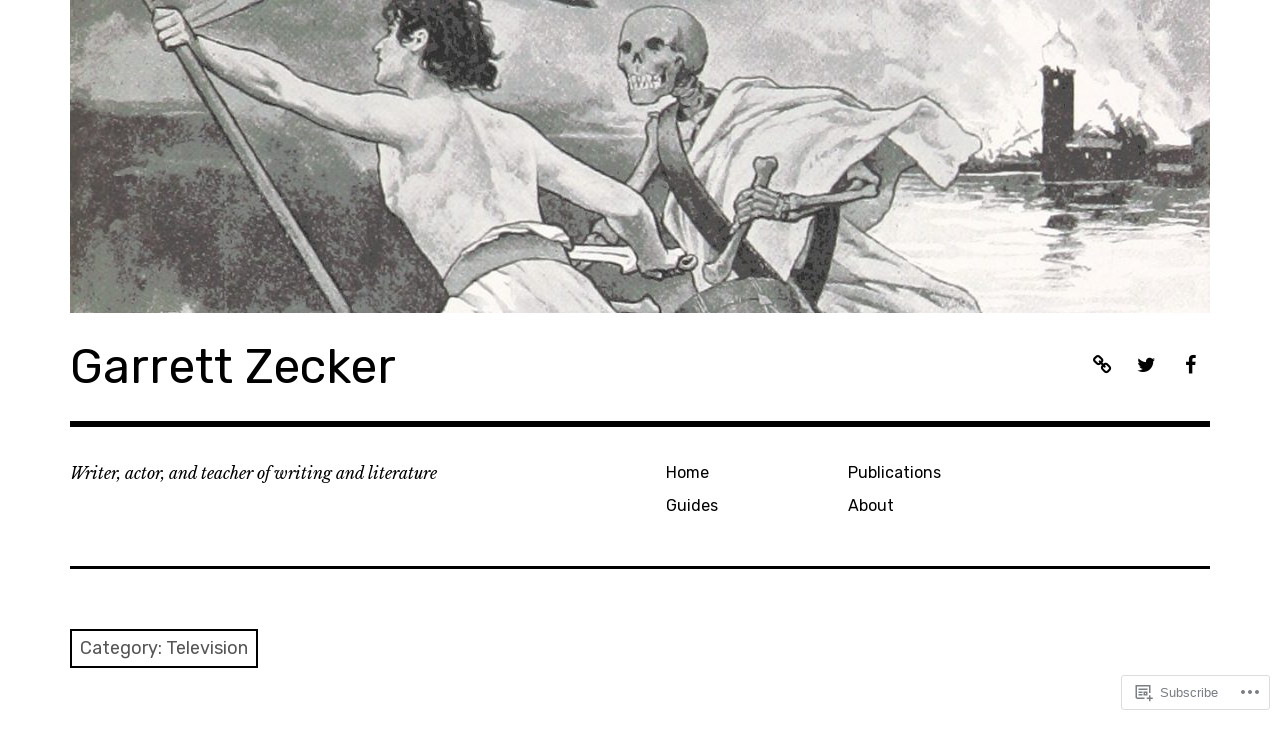

--- FILE ---
content_type: text/html; charset=UTF-8
request_url: https://garrettzecker.com/category/television/
body_size: 25991
content:
<!DOCTYPE html>
<html class="no-js" lang="en">
<head>
<meta charset="UTF-8">
<meta name="viewport" content="width=device-width, initial-scale=1">
<link rel="profile" href="http://gmpg.org/xfn/11">
<link rel="pingback" href="https://garrettzecker.com/xmlrpc.php">
<title>Television &#8211; Garrett Zecker</title>
<meta name='robots' content='max-image-preview:large' />
<script>document.documentElement.className = document.documentElement.className.replace("no-js","js");</script>

<!-- Async WordPress.com Remote Login -->
<script id="wpcom_remote_login_js">
var wpcom_remote_login_extra_auth = '';
function wpcom_remote_login_remove_dom_node_id( element_id ) {
	var dom_node = document.getElementById( element_id );
	if ( dom_node ) { dom_node.parentNode.removeChild( dom_node ); }
}
function wpcom_remote_login_remove_dom_node_classes( class_name ) {
	var dom_nodes = document.querySelectorAll( '.' + class_name );
	for ( var i = 0; i < dom_nodes.length; i++ ) {
		dom_nodes[ i ].parentNode.removeChild( dom_nodes[ i ] );
	}
}
function wpcom_remote_login_final_cleanup() {
	wpcom_remote_login_remove_dom_node_classes( "wpcom_remote_login_msg" );
	wpcom_remote_login_remove_dom_node_id( "wpcom_remote_login_key" );
	wpcom_remote_login_remove_dom_node_id( "wpcom_remote_login_validate" );
	wpcom_remote_login_remove_dom_node_id( "wpcom_remote_login_js" );
	wpcom_remote_login_remove_dom_node_id( "wpcom_request_access_iframe" );
	wpcom_remote_login_remove_dom_node_id( "wpcom_request_access_styles" );
}

// Watch for messages back from the remote login
window.addEventListener( "message", function( e ) {
	if ( e.origin === "https://r-login.wordpress.com" ) {
		var data = {};
		try {
			data = JSON.parse( e.data );
		} catch( e ) {
			wpcom_remote_login_final_cleanup();
			return;
		}

		if ( data.msg === 'LOGIN' ) {
			// Clean up the login check iframe
			wpcom_remote_login_remove_dom_node_id( "wpcom_remote_login_key" );

			var id_regex = new RegExp( /^[0-9]+$/ );
			var token_regex = new RegExp( /^.*|.*|.*$/ );
			if (
				token_regex.test( data.token )
				&& id_regex.test( data.wpcomid )
			) {
				// We have everything we need to ask for a login
				var script = document.createElement( "script" );
				script.setAttribute( "id", "wpcom_remote_login_validate" );
				script.src = '/remote-login.php?wpcom_remote_login=validate'
					+ '&wpcomid=' + data.wpcomid
					+ '&token=' + encodeURIComponent( data.token )
					+ '&host=' + window.location.protocol
					+ '//' + window.location.hostname
					+ '&postid=5865'
					+ '&is_singular=';
				document.body.appendChild( script );
			}

			return;
		}

		// Safari ITP, not logged in, so redirect
		if ( data.msg === 'LOGIN-REDIRECT' ) {
			window.location = 'https://wordpress.com/log-in?redirect_to=' + window.location.href;
			return;
		}

		// Safari ITP, storage access failed, remove the request
		if ( data.msg === 'LOGIN-REMOVE' ) {
			var css_zap = 'html { -webkit-transition: margin-top 1s; transition: margin-top 1s; } /* 9001 */ html { margin-top: 0 !important; } * html body { margin-top: 0 !important; } @media screen and ( max-width: 782px ) { html { margin-top: 0 !important; } * html body { margin-top: 0 !important; } }';
			var style_zap = document.createElement( 'style' );
			style_zap.type = 'text/css';
			style_zap.appendChild( document.createTextNode( css_zap ) );
			document.body.appendChild( style_zap );

			var e = document.getElementById( 'wpcom_request_access_iframe' );
			e.parentNode.removeChild( e );

			document.cookie = 'wordpress_com_login_access=denied; path=/; max-age=31536000';

			return;
		}

		// Safari ITP
		if ( data.msg === 'REQUEST_ACCESS' ) {
			console.log( 'request access: safari' );

			// Check ITP iframe enable/disable knob
			if ( wpcom_remote_login_extra_auth !== 'safari_itp_iframe' ) {
				return;
			}

			// If we are in a "private window" there is no ITP.
			var private_window = false;
			try {
				var opendb = window.openDatabase( null, null, null, null );
			} catch( e ) {
				private_window = true;
			}

			if ( private_window ) {
				console.log( 'private window' );
				return;
			}

			var iframe = document.createElement( 'iframe' );
			iframe.id = 'wpcom_request_access_iframe';
			iframe.setAttribute( 'scrolling', 'no' );
			iframe.setAttribute( 'sandbox', 'allow-storage-access-by-user-activation allow-scripts allow-same-origin allow-top-navigation-by-user-activation' );
			iframe.src = 'https://r-login.wordpress.com/remote-login.php?wpcom_remote_login=request_access&origin=' + encodeURIComponent( data.origin ) + '&wpcomid=' + encodeURIComponent( data.wpcomid );

			var css = 'html { -webkit-transition: margin-top 1s; transition: margin-top 1s; } /* 9001 */ html { margin-top: 46px !important; } * html body { margin-top: 46px !important; } @media screen and ( max-width: 660px ) { html { margin-top: 71px !important; } * html body { margin-top: 71px !important; } #wpcom_request_access_iframe { display: block; height: 71px !important; } } #wpcom_request_access_iframe { border: 0px; height: 46px; position: fixed; top: 0; left: 0; width: 100%; min-width: 100%; z-index: 99999; background: #23282d; } ';

			var style = document.createElement( 'style' );
			style.type = 'text/css';
			style.id = 'wpcom_request_access_styles';
			style.appendChild( document.createTextNode( css ) );
			document.body.appendChild( style );

			document.body.appendChild( iframe );
		}

		if ( data.msg === 'DONE' ) {
			wpcom_remote_login_final_cleanup();
		}
	}
}, false );

// Inject the remote login iframe after the page has had a chance to load
// more critical resources
window.addEventListener( "DOMContentLoaded", function( e ) {
	var iframe = document.createElement( "iframe" );
	iframe.style.display = "none";
	iframe.setAttribute( "scrolling", "no" );
	iframe.setAttribute( "id", "wpcom_remote_login_key" );
	iframe.src = "https://r-login.wordpress.com/remote-login.php"
		+ "?wpcom_remote_login=key"
		+ "&origin=aHR0cHM6Ly9nYXJyZXR0emVja2VyLmNvbQ%3D%3D"
		+ "&wpcomid=105426106"
		+ "&time=" + Math.floor( Date.now() / 1000 );
	document.body.appendChild( iframe );
}, false );
</script>
<link rel='dns-prefetch' href='//s0.wp.com' />
<link rel='dns-prefetch' href='//fonts-api.wp.com' />
<link rel="alternate" type="application/rss+xml" title="Garrett Zecker &raquo; Feed" href="https://garrettzecker.com/feed/" />
<link rel="alternate" type="application/rss+xml" title="Garrett Zecker &raquo; Comments Feed" href="https://garrettzecker.com/comments/feed/" />
<link rel="alternate" type="application/rss+xml" title="Garrett Zecker &raquo; Television Category Feed" href="https://garrettzecker.com/category/television/feed/" />
	<script type="text/javascript">
		/* <![CDATA[ */
		function addLoadEvent(func) {
			var oldonload = window.onload;
			if (typeof window.onload != 'function') {
				window.onload = func;
			} else {
				window.onload = function () {
					oldonload();
					func();
				}
			}
		}
		/* ]]> */
	</script>
	<style id='wp-emoji-styles-inline-css'>

	img.wp-smiley, img.emoji {
		display: inline !important;
		border: none !important;
		box-shadow: none !important;
		height: 1em !important;
		width: 1em !important;
		margin: 0 0.07em !important;
		vertical-align: -0.1em !important;
		background: none !important;
		padding: 0 !important;
	}
/*# sourceURL=wp-emoji-styles-inline-css */
</style>
<link crossorigin='anonymous' rel='stylesheet' id='all-css-2-1' href='/wp-content/plugins/gutenberg-core/v22.2.0/build/styles/block-library/style.css?m=1764855221i&cssminify=yes' type='text/css' media='all' />
<style id='wp-block-library-inline-css'>
.has-text-align-justify {
	text-align:justify;
}
.has-text-align-justify{text-align:justify;}

/*# sourceURL=wp-block-library-inline-css */
</style><style id='wp-block-paragraph-inline-css'>
.is-small-text{font-size:.875em}.is-regular-text{font-size:1em}.is-large-text{font-size:2.25em}.is-larger-text{font-size:3em}.has-drop-cap:not(:focus):first-letter{float:left;font-size:8.4em;font-style:normal;font-weight:100;line-height:.68;margin:.05em .1em 0 0;text-transform:uppercase}body.rtl .has-drop-cap:not(:focus):first-letter{float:none;margin-left:.1em}p.has-drop-cap.has-background{overflow:hidden}:root :where(p.has-background){padding:1.25em 2.375em}:where(p.has-text-color:not(.has-link-color)) a{color:inherit}p.has-text-align-left[style*="writing-mode:vertical-lr"],p.has-text-align-right[style*="writing-mode:vertical-rl"]{rotate:180deg}
/*# sourceURL=/wp-content/plugins/gutenberg-core/v22.2.0/build/styles/block-library/paragraph/style.css */
</style>
<style id='global-styles-inline-css'>
:root{--wp--preset--aspect-ratio--square: 1;--wp--preset--aspect-ratio--4-3: 4/3;--wp--preset--aspect-ratio--3-4: 3/4;--wp--preset--aspect-ratio--3-2: 3/2;--wp--preset--aspect-ratio--2-3: 2/3;--wp--preset--aspect-ratio--16-9: 16/9;--wp--preset--aspect-ratio--9-16: 9/16;--wp--preset--color--black: #000000;--wp--preset--color--cyan-bluish-gray: #abb8c3;--wp--preset--color--white: #ffffff;--wp--preset--color--pale-pink: #f78da7;--wp--preset--color--vivid-red: #cf2e2e;--wp--preset--color--luminous-vivid-orange: #ff6900;--wp--preset--color--luminous-vivid-amber: #fcb900;--wp--preset--color--light-green-cyan: #7bdcb5;--wp--preset--color--vivid-green-cyan: #00d084;--wp--preset--color--pale-cyan-blue: #8ed1fc;--wp--preset--color--vivid-cyan-blue: #0693e3;--wp--preset--color--vivid-purple: #9b51e0;--wp--preset--color--dark-gray: #666666;--wp--preset--color--medium-gray: #999999;--wp--preset--color--light-gray: #cccccc;--wp--preset--color--red: #f35029;--wp--preset--color--dark-red: #aa2e11;--wp--preset--gradient--vivid-cyan-blue-to-vivid-purple: linear-gradient(135deg,rgb(6,147,227) 0%,rgb(155,81,224) 100%);--wp--preset--gradient--light-green-cyan-to-vivid-green-cyan: linear-gradient(135deg,rgb(122,220,180) 0%,rgb(0,208,130) 100%);--wp--preset--gradient--luminous-vivid-amber-to-luminous-vivid-orange: linear-gradient(135deg,rgb(252,185,0) 0%,rgb(255,105,0) 100%);--wp--preset--gradient--luminous-vivid-orange-to-vivid-red: linear-gradient(135deg,rgb(255,105,0) 0%,rgb(207,46,46) 100%);--wp--preset--gradient--very-light-gray-to-cyan-bluish-gray: linear-gradient(135deg,rgb(238,238,238) 0%,rgb(169,184,195) 100%);--wp--preset--gradient--cool-to-warm-spectrum: linear-gradient(135deg,rgb(74,234,220) 0%,rgb(151,120,209) 20%,rgb(207,42,186) 40%,rgb(238,44,130) 60%,rgb(251,105,98) 80%,rgb(254,248,76) 100%);--wp--preset--gradient--blush-light-purple: linear-gradient(135deg,rgb(255,206,236) 0%,rgb(152,150,240) 100%);--wp--preset--gradient--blush-bordeaux: linear-gradient(135deg,rgb(254,205,165) 0%,rgb(254,45,45) 50%,rgb(107,0,62) 100%);--wp--preset--gradient--luminous-dusk: linear-gradient(135deg,rgb(255,203,112) 0%,rgb(199,81,192) 50%,rgb(65,88,208) 100%);--wp--preset--gradient--pale-ocean: linear-gradient(135deg,rgb(255,245,203) 0%,rgb(182,227,212) 50%,rgb(51,167,181) 100%);--wp--preset--gradient--electric-grass: linear-gradient(135deg,rgb(202,248,128) 0%,rgb(113,206,126) 100%);--wp--preset--gradient--midnight: linear-gradient(135deg,rgb(2,3,129) 0%,rgb(40,116,252) 100%);--wp--preset--font-size--small: 13px;--wp--preset--font-size--medium: 20px;--wp--preset--font-size--large: 36px;--wp--preset--font-size--x-large: 42px;--wp--preset--font-family--albert-sans: 'Albert Sans', sans-serif;--wp--preset--font-family--alegreya: Alegreya, serif;--wp--preset--font-family--arvo: Arvo, serif;--wp--preset--font-family--bodoni-moda: 'Bodoni Moda', serif;--wp--preset--font-family--bricolage-grotesque: 'Bricolage Grotesque', sans-serif;--wp--preset--font-family--cabin: Cabin, sans-serif;--wp--preset--font-family--chivo: Chivo, sans-serif;--wp--preset--font-family--commissioner: Commissioner, sans-serif;--wp--preset--font-family--cormorant: Cormorant, serif;--wp--preset--font-family--courier-prime: 'Courier Prime', monospace;--wp--preset--font-family--crimson-pro: 'Crimson Pro', serif;--wp--preset--font-family--dm-mono: 'DM Mono', monospace;--wp--preset--font-family--dm-sans: 'DM Sans', sans-serif;--wp--preset--font-family--dm-serif-display: 'DM Serif Display', serif;--wp--preset--font-family--domine: Domine, serif;--wp--preset--font-family--eb-garamond: 'EB Garamond', serif;--wp--preset--font-family--epilogue: Epilogue, sans-serif;--wp--preset--font-family--fahkwang: Fahkwang, sans-serif;--wp--preset--font-family--figtree: Figtree, sans-serif;--wp--preset--font-family--fira-sans: 'Fira Sans', sans-serif;--wp--preset--font-family--fjalla-one: 'Fjalla One', sans-serif;--wp--preset--font-family--fraunces: Fraunces, serif;--wp--preset--font-family--gabarito: Gabarito, system-ui;--wp--preset--font-family--ibm-plex-mono: 'IBM Plex Mono', monospace;--wp--preset--font-family--ibm-plex-sans: 'IBM Plex Sans', sans-serif;--wp--preset--font-family--ibarra-real-nova: 'Ibarra Real Nova', serif;--wp--preset--font-family--instrument-serif: 'Instrument Serif', serif;--wp--preset--font-family--inter: Inter, sans-serif;--wp--preset--font-family--josefin-sans: 'Josefin Sans', sans-serif;--wp--preset--font-family--jost: Jost, sans-serif;--wp--preset--font-family--libre-baskerville: 'Libre Baskerville', serif;--wp--preset--font-family--libre-franklin: 'Libre Franklin', sans-serif;--wp--preset--font-family--literata: Literata, serif;--wp--preset--font-family--lora: Lora, serif;--wp--preset--font-family--merriweather: Merriweather, serif;--wp--preset--font-family--montserrat: Montserrat, sans-serif;--wp--preset--font-family--newsreader: Newsreader, serif;--wp--preset--font-family--noto-sans-mono: 'Noto Sans Mono', sans-serif;--wp--preset--font-family--nunito: Nunito, sans-serif;--wp--preset--font-family--open-sans: 'Open Sans', sans-serif;--wp--preset--font-family--overpass: Overpass, sans-serif;--wp--preset--font-family--pt-serif: 'PT Serif', serif;--wp--preset--font-family--petrona: Petrona, serif;--wp--preset--font-family--piazzolla: Piazzolla, serif;--wp--preset--font-family--playfair-display: 'Playfair Display', serif;--wp--preset--font-family--plus-jakarta-sans: 'Plus Jakarta Sans', sans-serif;--wp--preset--font-family--poppins: Poppins, sans-serif;--wp--preset--font-family--raleway: Raleway, sans-serif;--wp--preset--font-family--roboto: Roboto, sans-serif;--wp--preset--font-family--roboto-slab: 'Roboto Slab', serif;--wp--preset--font-family--rubik: Rubik, sans-serif;--wp--preset--font-family--rufina: Rufina, serif;--wp--preset--font-family--sora: Sora, sans-serif;--wp--preset--font-family--source-sans-3: 'Source Sans 3', sans-serif;--wp--preset--font-family--source-serif-4: 'Source Serif 4', serif;--wp--preset--font-family--space-mono: 'Space Mono', monospace;--wp--preset--font-family--syne: Syne, sans-serif;--wp--preset--font-family--texturina: Texturina, serif;--wp--preset--font-family--urbanist: Urbanist, sans-serif;--wp--preset--font-family--work-sans: 'Work Sans', sans-serif;--wp--preset--spacing--20: 0.44rem;--wp--preset--spacing--30: 0.67rem;--wp--preset--spacing--40: 1rem;--wp--preset--spacing--50: 1.5rem;--wp--preset--spacing--60: 2.25rem;--wp--preset--spacing--70: 3.38rem;--wp--preset--spacing--80: 5.06rem;--wp--preset--shadow--natural: 6px 6px 9px rgba(0, 0, 0, 0.2);--wp--preset--shadow--deep: 12px 12px 50px rgba(0, 0, 0, 0.4);--wp--preset--shadow--sharp: 6px 6px 0px rgba(0, 0, 0, 0.2);--wp--preset--shadow--outlined: 6px 6px 0px -3px rgb(255, 255, 255), 6px 6px rgb(0, 0, 0);--wp--preset--shadow--crisp: 6px 6px 0px rgb(0, 0, 0);}:where(.is-layout-flex){gap: 0.5em;}:where(.is-layout-grid){gap: 0.5em;}body .is-layout-flex{display: flex;}.is-layout-flex{flex-wrap: wrap;align-items: center;}.is-layout-flex > :is(*, div){margin: 0;}body .is-layout-grid{display: grid;}.is-layout-grid > :is(*, div){margin: 0;}:where(.wp-block-columns.is-layout-flex){gap: 2em;}:where(.wp-block-columns.is-layout-grid){gap: 2em;}:where(.wp-block-post-template.is-layout-flex){gap: 1.25em;}:where(.wp-block-post-template.is-layout-grid){gap: 1.25em;}.has-black-color{color: var(--wp--preset--color--black) !important;}.has-cyan-bluish-gray-color{color: var(--wp--preset--color--cyan-bluish-gray) !important;}.has-white-color{color: var(--wp--preset--color--white) !important;}.has-pale-pink-color{color: var(--wp--preset--color--pale-pink) !important;}.has-vivid-red-color{color: var(--wp--preset--color--vivid-red) !important;}.has-luminous-vivid-orange-color{color: var(--wp--preset--color--luminous-vivid-orange) !important;}.has-luminous-vivid-amber-color{color: var(--wp--preset--color--luminous-vivid-amber) !important;}.has-light-green-cyan-color{color: var(--wp--preset--color--light-green-cyan) !important;}.has-vivid-green-cyan-color{color: var(--wp--preset--color--vivid-green-cyan) !important;}.has-pale-cyan-blue-color{color: var(--wp--preset--color--pale-cyan-blue) !important;}.has-vivid-cyan-blue-color{color: var(--wp--preset--color--vivid-cyan-blue) !important;}.has-vivid-purple-color{color: var(--wp--preset--color--vivid-purple) !important;}.has-black-background-color{background-color: var(--wp--preset--color--black) !important;}.has-cyan-bluish-gray-background-color{background-color: var(--wp--preset--color--cyan-bluish-gray) !important;}.has-white-background-color{background-color: var(--wp--preset--color--white) !important;}.has-pale-pink-background-color{background-color: var(--wp--preset--color--pale-pink) !important;}.has-vivid-red-background-color{background-color: var(--wp--preset--color--vivid-red) !important;}.has-luminous-vivid-orange-background-color{background-color: var(--wp--preset--color--luminous-vivid-orange) !important;}.has-luminous-vivid-amber-background-color{background-color: var(--wp--preset--color--luminous-vivid-amber) !important;}.has-light-green-cyan-background-color{background-color: var(--wp--preset--color--light-green-cyan) !important;}.has-vivid-green-cyan-background-color{background-color: var(--wp--preset--color--vivid-green-cyan) !important;}.has-pale-cyan-blue-background-color{background-color: var(--wp--preset--color--pale-cyan-blue) !important;}.has-vivid-cyan-blue-background-color{background-color: var(--wp--preset--color--vivid-cyan-blue) !important;}.has-vivid-purple-background-color{background-color: var(--wp--preset--color--vivid-purple) !important;}.has-black-border-color{border-color: var(--wp--preset--color--black) !important;}.has-cyan-bluish-gray-border-color{border-color: var(--wp--preset--color--cyan-bluish-gray) !important;}.has-white-border-color{border-color: var(--wp--preset--color--white) !important;}.has-pale-pink-border-color{border-color: var(--wp--preset--color--pale-pink) !important;}.has-vivid-red-border-color{border-color: var(--wp--preset--color--vivid-red) !important;}.has-luminous-vivid-orange-border-color{border-color: var(--wp--preset--color--luminous-vivid-orange) !important;}.has-luminous-vivid-amber-border-color{border-color: var(--wp--preset--color--luminous-vivid-amber) !important;}.has-light-green-cyan-border-color{border-color: var(--wp--preset--color--light-green-cyan) !important;}.has-vivid-green-cyan-border-color{border-color: var(--wp--preset--color--vivid-green-cyan) !important;}.has-pale-cyan-blue-border-color{border-color: var(--wp--preset--color--pale-cyan-blue) !important;}.has-vivid-cyan-blue-border-color{border-color: var(--wp--preset--color--vivid-cyan-blue) !important;}.has-vivid-purple-border-color{border-color: var(--wp--preset--color--vivid-purple) !important;}.has-vivid-cyan-blue-to-vivid-purple-gradient-background{background: var(--wp--preset--gradient--vivid-cyan-blue-to-vivid-purple) !important;}.has-light-green-cyan-to-vivid-green-cyan-gradient-background{background: var(--wp--preset--gradient--light-green-cyan-to-vivid-green-cyan) !important;}.has-luminous-vivid-amber-to-luminous-vivid-orange-gradient-background{background: var(--wp--preset--gradient--luminous-vivid-amber-to-luminous-vivid-orange) !important;}.has-luminous-vivid-orange-to-vivid-red-gradient-background{background: var(--wp--preset--gradient--luminous-vivid-orange-to-vivid-red) !important;}.has-very-light-gray-to-cyan-bluish-gray-gradient-background{background: var(--wp--preset--gradient--very-light-gray-to-cyan-bluish-gray) !important;}.has-cool-to-warm-spectrum-gradient-background{background: var(--wp--preset--gradient--cool-to-warm-spectrum) !important;}.has-blush-light-purple-gradient-background{background: var(--wp--preset--gradient--blush-light-purple) !important;}.has-blush-bordeaux-gradient-background{background: var(--wp--preset--gradient--blush-bordeaux) !important;}.has-luminous-dusk-gradient-background{background: var(--wp--preset--gradient--luminous-dusk) !important;}.has-pale-ocean-gradient-background{background: var(--wp--preset--gradient--pale-ocean) !important;}.has-electric-grass-gradient-background{background: var(--wp--preset--gradient--electric-grass) !important;}.has-midnight-gradient-background{background: var(--wp--preset--gradient--midnight) !important;}.has-small-font-size{font-size: var(--wp--preset--font-size--small) !important;}.has-medium-font-size{font-size: var(--wp--preset--font-size--medium) !important;}.has-large-font-size{font-size: var(--wp--preset--font-size--large) !important;}.has-x-large-font-size{font-size: var(--wp--preset--font-size--x-large) !important;}.has-albert-sans-font-family{font-family: var(--wp--preset--font-family--albert-sans) !important;}.has-alegreya-font-family{font-family: var(--wp--preset--font-family--alegreya) !important;}.has-arvo-font-family{font-family: var(--wp--preset--font-family--arvo) !important;}.has-bodoni-moda-font-family{font-family: var(--wp--preset--font-family--bodoni-moda) !important;}.has-bricolage-grotesque-font-family{font-family: var(--wp--preset--font-family--bricolage-grotesque) !important;}.has-cabin-font-family{font-family: var(--wp--preset--font-family--cabin) !important;}.has-chivo-font-family{font-family: var(--wp--preset--font-family--chivo) !important;}.has-commissioner-font-family{font-family: var(--wp--preset--font-family--commissioner) !important;}.has-cormorant-font-family{font-family: var(--wp--preset--font-family--cormorant) !important;}.has-courier-prime-font-family{font-family: var(--wp--preset--font-family--courier-prime) !important;}.has-crimson-pro-font-family{font-family: var(--wp--preset--font-family--crimson-pro) !important;}.has-dm-mono-font-family{font-family: var(--wp--preset--font-family--dm-mono) !important;}.has-dm-sans-font-family{font-family: var(--wp--preset--font-family--dm-sans) !important;}.has-dm-serif-display-font-family{font-family: var(--wp--preset--font-family--dm-serif-display) !important;}.has-domine-font-family{font-family: var(--wp--preset--font-family--domine) !important;}.has-eb-garamond-font-family{font-family: var(--wp--preset--font-family--eb-garamond) !important;}.has-epilogue-font-family{font-family: var(--wp--preset--font-family--epilogue) !important;}.has-fahkwang-font-family{font-family: var(--wp--preset--font-family--fahkwang) !important;}.has-figtree-font-family{font-family: var(--wp--preset--font-family--figtree) !important;}.has-fira-sans-font-family{font-family: var(--wp--preset--font-family--fira-sans) !important;}.has-fjalla-one-font-family{font-family: var(--wp--preset--font-family--fjalla-one) !important;}.has-fraunces-font-family{font-family: var(--wp--preset--font-family--fraunces) !important;}.has-gabarito-font-family{font-family: var(--wp--preset--font-family--gabarito) !important;}.has-ibm-plex-mono-font-family{font-family: var(--wp--preset--font-family--ibm-plex-mono) !important;}.has-ibm-plex-sans-font-family{font-family: var(--wp--preset--font-family--ibm-plex-sans) !important;}.has-ibarra-real-nova-font-family{font-family: var(--wp--preset--font-family--ibarra-real-nova) !important;}.has-instrument-serif-font-family{font-family: var(--wp--preset--font-family--instrument-serif) !important;}.has-inter-font-family{font-family: var(--wp--preset--font-family--inter) !important;}.has-josefin-sans-font-family{font-family: var(--wp--preset--font-family--josefin-sans) !important;}.has-jost-font-family{font-family: var(--wp--preset--font-family--jost) !important;}.has-libre-baskerville-font-family{font-family: var(--wp--preset--font-family--libre-baskerville) !important;}.has-libre-franklin-font-family{font-family: var(--wp--preset--font-family--libre-franklin) !important;}.has-literata-font-family{font-family: var(--wp--preset--font-family--literata) !important;}.has-lora-font-family{font-family: var(--wp--preset--font-family--lora) !important;}.has-merriweather-font-family{font-family: var(--wp--preset--font-family--merriweather) !important;}.has-montserrat-font-family{font-family: var(--wp--preset--font-family--montserrat) !important;}.has-newsreader-font-family{font-family: var(--wp--preset--font-family--newsreader) !important;}.has-noto-sans-mono-font-family{font-family: var(--wp--preset--font-family--noto-sans-mono) !important;}.has-nunito-font-family{font-family: var(--wp--preset--font-family--nunito) !important;}.has-open-sans-font-family{font-family: var(--wp--preset--font-family--open-sans) !important;}.has-overpass-font-family{font-family: var(--wp--preset--font-family--overpass) !important;}.has-pt-serif-font-family{font-family: var(--wp--preset--font-family--pt-serif) !important;}.has-petrona-font-family{font-family: var(--wp--preset--font-family--petrona) !important;}.has-piazzolla-font-family{font-family: var(--wp--preset--font-family--piazzolla) !important;}.has-playfair-display-font-family{font-family: var(--wp--preset--font-family--playfair-display) !important;}.has-plus-jakarta-sans-font-family{font-family: var(--wp--preset--font-family--plus-jakarta-sans) !important;}.has-poppins-font-family{font-family: var(--wp--preset--font-family--poppins) !important;}.has-raleway-font-family{font-family: var(--wp--preset--font-family--raleway) !important;}.has-roboto-font-family{font-family: var(--wp--preset--font-family--roboto) !important;}.has-roboto-slab-font-family{font-family: var(--wp--preset--font-family--roboto-slab) !important;}.has-rubik-font-family{font-family: var(--wp--preset--font-family--rubik) !important;}.has-rufina-font-family{font-family: var(--wp--preset--font-family--rufina) !important;}.has-sora-font-family{font-family: var(--wp--preset--font-family--sora) !important;}.has-source-sans-3-font-family{font-family: var(--wp--preset--font-family--source-sans-3) !important;}.has-source-serif-4-font-family{font-family: var(--wp--preset--font-family--source-serif-4) !important;}.has-space-mono-font-family{font-family: var(--wp--preset--font-family--space-mono) !important;}.has-syne-font-family{font-family: var(--wp--preset--font-family--syne) !important;}.has-texturina-font-family{font-family: var(--wp--preset--font-family--texturina) !important;}.has-urbanist-font-family{font-family: var(--wp--preset--font-family--urbanist) !important;}.has-work-sans-font-family{font-family: var(--wp--preset--font-family--work-sans) !important;}
/*# sourceURL=global-styles-inline-css */
</style>

<style id='classic-theme-styles-inline-css'>
/*! This file is auto-generated */
.wp-block-button__link{color:#fff;background-color:#32373c;border-radius:9999px;box-shadow:none;text-decoration:none;padding:calc(.667em + 2px) calc(1.333em + 2px);font-size:1.125em}.wp-block-file__button{background:#32373c;color:#fff;text-decoration:none}
/*# sourceURL=/wp-includes/css/classic-themes.min.css */
</style>
<link crossorigin='anonymous' rel='stylesheet' id='all-css-4-1' href='/_static/??-eJx9jEEOAiEQBD/kQECjeDC+ZWEnijIwYWA3/l72op689KFTVXplCCU3zE1z6reYRYfiUwlP0VYZpwxIJE4IFRd10HOU9iFA2iuhCiI7/ROiDt9WxfETT20jCOc4YUIa2D9t5eGA91xRBMZS7ATtPkTZvCtdzNEZt7f2fHq8Afl7R7w=&cssminify=yes' type='text/css' media='all' />
<link rel='stylesheet' id='rebalance-fonts-css' href='https://fonts-api.wp.com/css?family=Rubik%3A400%2C500%2C700%2C900%2C400italic%2C700italic%7CLibre+Baskerville%3A700%2C900%2C400italic&#038;subset=latin%2Clatin-ext' media='all' />
<link crossorigin='anonymous' rel='stylesheet' id='all-css-6-1' href='/_static/??-eJyNjlEKwjAMQC9kDaND8UM8SxuyWm2bsrSU3d4OfxyC7i+PvBcCLSvkVCgVKHeKJJCrhZmsCSYhwdSXyjQSjls4osgB/uVSlrBTtYHxKftcn/B9WrWMHL+iWFUO1fkkaxTY9dFBtz7wV+SIVX/HFM9pA2oKxs9reovX4TwOp4vWo368AKNNejU=&cssminify=yes' type='text/css' media='all' />
<style id='rebalance-style-inline-css'>
.entry-tags { clip: rect(1px, 1px, 1px, 1px); height: 1px; position: absolute; overflow: hidden; width: 1px; }
/*# sourceURL=rebalance-style-inline-css */
</style>
<link crossorigin='anonymous' rel='stylesheet' id='print-css-7-1' href='/wp-content/mu-plugins/global-print/global-print.css?m=1465851035i&cssminify=yes' type='text/css' media='print' />
<style id='jetpack-global-styles-frontend-style-inline-css'>
:root { --font-headings: unset; --font-base: unset; --font-headings-default: -apple-system,BlinkMacSystemFont,"Segoe UI",Roboto,Oxygen-Sans,Ubuntu,Cantarell,"Helvetica Neue",sans-serif; --font-base-default: -apple-system,BlinkMacSystemFont,"Segoe UI",Roboto,Oxygen-Sans,Ubuntu,Cantarell,"Helvetica Neue",sans-serif;}
/*# sourceURL=jetpack-global-styles-frontend-style-inline-css */
</style>
<link crossorigin='anonymous' rel='stylesheet' id='all-css-10-1' href='/wp-content/themes/h4/global.css?m=1420737423i&cssminify=yes' type='text/css' media='all' />
<script type="text/javascript" id="wpcom-actionbar-placeholder-js-extra">
/* <![CDATA[ */
var actionbardata = {"siteID":"105426106","postID":"0","siteURL":"https://garrettzecker.com","xhrURL":"https://garrettzecker.com/wp-admin/admin-ajax.php","nonce":"538b1bcb63","isLoggedIn":"","statusMessage":"","subsEmailDefault":"instantly","proxyScriptUrl":"https://s0.wp.com/wp-content/js/wpcom-proxy-request.js?m=1513050504i&amp;ver=20211021","i18n":{"followedText":"New posts from this site will now appear in your \u003Ca href=\"https://wordpress.com/reader\"\u003EReader\u003C/a\u003E","foldBar":"Collapse this bar","unfoldBar":"Expand this bar","shortLinkCopied":"Shortlink copied to clipboard."}};
//# sourceURL=wpcom-actionbar-placeholder-js-extra
/* ]]> */
</script>
<script type="text/javascript" id="jetpack-mu-wpcom-settings-js-before">
/* <![CDATA[ */
var JETPACK_MU_WPCOM_SETTINGS = {"assetsUrl":"https://s0.wp.com/wp-content/mu-plugins/jetpack-mu-wpcom-plugin/moon/jetpack_vendor/automattic/jetpack-mu-wpcom/src/build/"};
//# sourceURL=jetpack-mu-wpcom-settings-js-before
/* ]]> */
</script>
<script crossorigin='anonymous' type='text/javascript'  src='/_static/??-eJzTLy/QTc7PK0nNK9HPKtYvyinRLSjKr6jUyyrW0QfKZeYl55SmpBaDJLMKS1OLKqGUXm5mHkFFurmZ6UWJJalQxfa5tobmRgamxgZmFpZZACbyLJI='></script>
<script type="text/javascript" id="rlt-proxy-js-after">
/* <![CDATA[ */
	rltInitialize( {"token":null,"iframeOrigins":["https:\/\/widgets.wp.com"]} );
//# sourceURL=rlt-proxy-js-after
/* ]]> */
</script>
<link rel="EditURI" type="application/rsd+xml" title="RSD" href="https://garrettzecker.wordpress.com/xmlrpc.php?rsd" />
<meta name="generator" content="WordPress.com" />

<!-- Jetpack Open Graph Tags -->
<meta property="og:type" content="website" />
<meta property="og:title" content="Television &#8211; Garrett Zecker" />
<meta property="og:url" content="https://garrettzecker.com/category/television/" />
<meta property="og:site_name" content="Garrett Zecker" />
<meta property="og:image" content="https://garrettzecker.com/wp-content/uploads/2018/05/cropped-gzico.png?w=200" />
<meta property="og:image:width" content="200" />
<meta property="og:image:height" content="200" />
<meta property="og:image:alt" content="" />
<meta property="og:locale" content="en_US" />
<meta name="twitter:creator" content="@mrzecker" />
<meta name="twitter:site" content="@mrzecker" />

<!-- End Jetpack Open Graph Tags -->
<link rel="search" type="application/opensearchdescription+xml" href="https://garrettzecker.com/osd.xml" title="Garrett Zecker" />
<link rel="search" type="application/opensearchdescription+xml" href="https://s1.wp.com/opensearch.xml" title="WordPress.com" />
<style type="text/css">.recentcomments a{display:inline !important;padding:0 !important;margin:0 !important;}</style>		<style type="text/css">
			.recentcomments a {
				display: inline !important;
				padding: 0 !important;
				margin: 0 !important;
			}

			table.recentcommentsavatartop img.avatar, table.recentcommentsavatarend img.avatar {
				border: 0px;
				margin: 0;
			}

			table.recentcommentsavatartop a, table.recentcommentsavatarend a {
				border: 0px !important;
				background-color: transparent !important;
			}

			td.recentcommentsavatarend, td.recentcommentsavatartop {
				padding: 0px 0px 1px 0px;
				margin: 0px;
			}

			td.recentcommentstextend {
				border: none !important;
				padding: 0px 0px 2px 10px;
			}

			.rtl td.recentcommentstextend {
				padding: 0px 10px 2px 0px;
			}

			td.recentcommentstexttop {
				border: none;
				padding: 0px 0px 0px 10px;
			}

			.rtl td.recentcommentstexttop {
				padding: 0px 10px 0px 0px;
			}
		</style>
		<meta name="description" content="Posts about Television written by Garrett Zecker" />
<link rel="icon" href="https://garrettzecker.com/wp-content/uploads/2018/05/cropped-gzico.png?w=32" sizes="32x32" />
<link rel="icon" href="https://garrettzecker.com/wp-content/uploads/2018/05/cropped-gzico.png?w=192" sizes="192x192" />
<link rel="apple-touch-icon" href="https://garrettzecker.com/wp-content/uploads/2018/05/cropped-gzico.png?w=180" />
<meta name="msapplication-TileImage" content="https://garrettzecker.com/wp-content/uploads/2018/05/cropped-gzico.png?w=270" />
</head>

<body class="archive category category-television category-459 wp-embed-responsive wp-theme-pubrebalance customizer-styles-applied hfeed has-custom-header jetpack-reblog-enabled tags-hidden">
<div id="page" class="site">
	<a class="skip-link screen-reader-text" href="#content">Skip to content</a>

	<header id="masthead" class="site-header" role="banner">
		<div class="col-width header-wrap">
							<a href="https://garrettzecker.com/" class="site-header-image-link" title="Garrett Zecker" rel="home">
					<img src="https://garrettzecker.com/wp-content/uploads/2018/05/cropped-11294342346_0ea0964258_h1.jpg" class="site-header-image" width="1140" height="313" alt="" />
				</a>
						<div class="site-heading">
				<div class="site-branding">
																<p class="site-title"><a href="https://garrettzecker.com/" rel="home">Garrett Zecker</a></p>
									</div><!-- .site-branding -->
								<nav class="social-navigation" role="navigation">
					<div class="social-menu-wrap"><ul id="menu-social" class="social-menu"><li id="menu-item-5120" class="menu-item menu-item-type-custom menu-item-object-custom menu-item-5120"><a href="https://www.goodreads.com/author/show/17519023.Garrett_Zecker"><span>Goodreads</span></a></li>
<li id="menu-item-5121" class="menu-item menu-item-type-custom menu-item-object-custom menu-item-5121"><a href="https://twitter.com/mrzecker"><span>Twitter</span></a></li>
<li id="menu-item-5187" class="menu-item menu-item-type-custom menu-item-object-custom menu-item-5187"><a href="https://www.facebook.com/GarrettZecker/"><span>Facebook</span></a></li>
</ul></div>				</nav><!-- #social-navigation -->
							</div><!-- .site-heading -->
		</div>
		<div class="col-width sub-header-wrap">

							<p class="site-description">Writer, actor, and teacher of writing and literature</p>
			
						<nav id="site-navigation" class="main-navigation" role="navigation">
				<button class="menu-toggle" aria-controls="header-menu" aria-expanded="false" data-close-text="Close">Menu</button>
				<div class="menu-navigation-container"><ul id="header-menu" class="menu"><li id="menu-item-5330" class="menu-item menu-item-type-custom menu-item-object-custom menu-item-5330"><a href="https://garrettzecker.wordpress.com">Home</a></li>
<li id="menu-item-5329" class="menu-item menu-item-type-post_type menu-item-object-page menu-item-5329"><a href="https://garrettzecker.com/guides/">Guides</a></li>
<li id="menu-item-5214" class="menu-item menu-item-type-post_type menu-item-object-page menu-item-5214"><a href="https://garrettzecker.com/extras/">Publications</a></li>
<li id="menu-item-5328" class="menu-item menu-item-type-post_type menu-item-object-page menu-item-5328"><a href="https://garrettzecker.com/about/">About</a></li>
</ul></div>			</nav><!-- #site-navigation -->
			
		</div><!-- .col-width -->
	</header><!-- #masthead -->

	<div id="content" class="site-content clear">
		<div class="col-width">

	<div id="primary" class="content-area">
		<main id="main" class="site-main" role="main">

		
			<header class="page-header">
				<h1 class="page-title">Category: <span>Television</span></h1>			</header><!-- .page-header -->

			<div id="infinite-wrap">

								
					
<article id="post-5865" class="post-5865 post type-post status-publish format-standard has-post-thumbnail hentry category-books category-films category-read-in-2023 category-television tag-bed-that-eats tag-camp tag-cult tag-cult-classic tag-death-bed tag-exploitation tag-films tag-junk tag-plan-9-from-outer-space tag-showgirls tag-stayin-alive tag-switchblade-sisters tag-the-room card  fallback-thumbnail">
		<div class="entry-image-section">
		<a href="https://garrettzecker.com/2023/10/27/coldirons-junk-film/" class="entry-image-link">
			<figure class="entry-image">
				<img width="333" height="500" src="https://garrettzecker.com/wp-content/uploads/2025/02/143559637.jpg?w=333" class="attachment-rebalance-archive size-rebalance-archive wp-post-image" alt="" decoding="async" srcset="https://garrettzecker.com/wp-content/uploads/2025/02/143559637.jpg 333w, https://garrettzecker.com/wp-content/uploads/2025/02/143559637.jpg?w=100 100w, https://garrettzecker.com/wp-content/uploads/2025/02/143559637.jpg?w=200 200w" sizes="(max-width: 333px) 100vw, 333px" data-attachment-id="5867" data-permalink="https://garrettzecker.com/2023/10/27/coldirons-junk-film/attachment/143559637/" data-orig-file="https://garrettzecker.com/wp-content/uploads/2025/02/143559637.jpg" data-orig-size="333,500" data-comments-opened="1" data-image-meta="{&quot;aperture&quot;:&quot;0&quot;,&quot;credit&quot;:&quot;&quot;,&quot;camera&quot;:&quot;&quot;,&quot;caption&quot;:&quot;&quot;,&quot;created_timestamp&quot;:&quot;0&quot;,&quot;copyright&quot;:&quot;&quot;,&quot;focal_length&quot;:&quot;0&quot;,&quot;iso&quot;:&quot;0&quot;,&quot;shutter_speed&quot;:&quot;0&quot;,&quot;title&quot;:&quot;&quot;,&quot;orientation&quot;:&quot;0&quot;}" data-image-title="143559637" data-image-description="" data-image-caption="" data-medium-file="https://garrettzecker.com/wp-content/uploads/2025/02/143559637.jpg?w=200" data-large-file="https://garrettzecker.com/wp-content/uploads/2025/02/143559637.jpg?w=333" />			</figure>
		</a>
	</div>
	
	<header class="entry-header">
		<h1 class="entry-title"><a href="https://garrettzecker.com/2023/10/27/coldirons-junk-film/" rel="bookmark">Coldiron&#8217;s Junk Film</a></h1>	</header><!-- .entry-header -->

		<div class="entry-content">
		<p>Katharine Coldiron’s JUNK FILM is a book that was recommended to me for my voracious taste in tacky, unreliable, exploitative, &hellip; <a class="more-link" href="https://garrettzecker.com/2023/10/27/coldirons-junk-film/">More</a></p>
	</div><!-- .entry-content -->
	
	<footer class="entry-meta">
		<span class="entry-tags"><a href="https://garrettzecker.com/tag/bed-that-eats/" rel="tag">Bed That Eats</a>, <a href="https://garrettzecker.com/tag/camp/" rel="tag">Camp</a>, <a href="https://garrettzecker.com/tag/cult/" rel="tag">cult</a>, <a href="https://garrettzecker.com/tag/cult-classic/" rel="tag">cult classic</a>, <a href="https://garrettzecker.com/tag/death-bed/" rel="tag">Death Bed</a>, <a href="https://garrettzecker.com/tag/exploitation/" rel="tag">exploitation</a>, <a href="https://garrettzecker.com/tag/films/" rel="tag">Films</a>, <a href="https://garrettzecker.com/tag/junk/" rel="tag">junk</a>, <a href="https://garrettzecker.com/tag/plan-9-from-outer-space/" rel="tag">Plan 9 From Outer Space</a>, <a href="https://garrettzecker.com/tag/showgirls/" rel="tag">Showgirls</a>, <a href="https://garrettzecker.com/tag/stayin-alive/" rel="tag">Stayin Alive</a>, <a href="https://garrettzecker.com/tag/switchblade-sisters/" rel="tag">Switchblade Sisters</a>, <a href="https://garrettzecker.com/tag/the-room/" rel="tag">The Room</a></span>	</footer><!-- .entry-meta -->
</article><!-- #post-## -->

				
					
<article id="post-5719" class="post-5719 post type-post status-publish format-standard has-post-thumbnail hentry category-books category-general-post category-read-in-2023 category-television tag-anime tag-clubs tag-college tag-endless-rooms tag-growing-up tag-novelization tag-postmodern tag-science-fiction tag-series tag-slice-of-life tag-television card  fallback-thumbnail">
		<div class="entry-image-section">
		<a href="https://garrettzecker.com/2023/02/06/the-tatami-galaxy-by-tomihiko-morimi/" class="entry-image-link">
			<figure class="entry-image">
				<img width="560" height="484" src="https://garrettzecker.com/wp-content/uploads/2023/02/large_smg00174323.jpg?w=560" class="attachment-rebalance-archive size-rebalance-archive wp-post-image" alt="" decoding="async" loading="lazy" srcset="https://garrettzecker.com/wp-content/uploads/2023/02/large_smg00174323.jpg?w=560 560w, https://garrettzecker.com/wp-content/uploads/2023/02/large_smg00174323.jpg?w=1120 1120w, https://garrettzecker.com/wp-content/uploads/2023/02/large_smg00174323.jpg?w=150 150w, https://garrettzecker.com/wp-content/uploads/2023/02/large_smg00174323.jpg?w=300 300w, https://garrettzecker.com/wp-content/uploads/2023/02/large_smg00174323.jpg?w=768 768w, https://garrettzecker.com/wp-content/uploads/2023/02/large_smg00174323.jpg?w=1024 1024w" sizes="(max-width: 560px) 100vw, 560px" data-attachment-id="5721" data-permalink="https://garrettzecker.com/2023/02/06/the-tatami-galaxy-by-tomihiko-morimi/smg00174323/" data-orig-file="https://garrettzecker.com/wp-content/uploads/2023/02/large_smg00174323.jpg" data-orig-size="1536,1328" data-comments-opened="1" data-image-meta="{&quot;aperture&quot;:&quot;0&quot;,&quot;credit&quot;:&quot;Science Museum Group&quot;,&quot;camera&quot;:&quot;&quot;,&quot;caption&quot;:&quot;Catalan collection of semi-regular polyhedra: tesseracontaoctahedron, in plaster&quot;,&quot;created_timestamp&quot;:&quot;1549456118&quot;,&quot;copyright&quot;:&quot;&quot;,&quot;focal_length&quot;:&quot;0&quot;,&quot;iso&quot;:&quot;0&quot;,&quot;shutter_speed&quot;:&quot;0&quot;,&quot;title&quot;:&quot;SMG00174323&quot;,&quot;orientation&quot;:&quot;0&quot;}" data-image-title="Tesseract Contaoctahedron (polyhedra model (plaster))" data-image-description="&lt;p&gt;Catalan collection of semi-regular polyhedra: tesseracontaoctahedron, in plaster&lt;/p&gt;
" data-image-caption="&lt;p&gt;&lt;a href=&quot;https://collection.sciencemuseumgroup.org.uk/objects/co60052/tesseract-contaoctahedron-polyhedra-model-plaster&quot; rel=&quot;nofollow&quot;&gt;Tesseract Contaoctahedron (polyhedra model (plaster))&lt;/a&gt; by &lt;a href=&quot;&quot; rel=&quot;nofollow&quot;&gt;Charles Delagrave&lt;/a&gt; is licensed under &lt;a href=&quot;https://creativecommons.org/licenses/by-nc-sa/4.0/&quot; rel=&quot;nofollow&quot;&gt;CC-BY-NC-SA 4.0&lt;/a&gt;&lt;/p&gt;
" data-medium-file="https://garrettzecker.com/wp-content/uploads/2023/02/large_smg00174323.jpg?w=300" data-large-file="https://garrettzecker.com/wp-content/uploads/2023/02/large_smg00174323.jpg?w=1024" />			</figure>
		</a>
	</div>
	
	<header class="entry-header">
		<h1 class="entry-title"><a href="https://garrettzecker.com/2023/02/06/the-tatami-galaxy-by-tomihiko-morimi/" rel="bookmark">The Tatami Galaxy by Tomihiko&nbsp;Morimi</a></h1>	</header><!-- .entry-header -->

		<div class="entry-content">
		<p>I am a huge fan of certain narratives from countries that tend to tell different stories than the tired tropes &hellip; <a class="more-link" href="https://garrettzecker.com/2023/02/06/the-tatami-galaxy-by-tomihiko-morimi/">More</a></p>
	</div><!-- .entry-content -->
	
	<footer class="entry-meta">
		<span class="entry-tags"><a href="https://garrettzecker.com/tag/anime/" rel="tag">Anime</a>, <a href="https://garrettzecker.com/tag/clubs/" rel="tag">Clubs</a>, <a href="https://garrettzecker.com/tag/college/" rel="tag">college</a>, <a href="https://garrettzecker.com/tag/endless-rooms/" rel="tag">Endless Rooms</a>, <a href="https://garrettzecker.com/tag/growing-up/" rel="tag">Growing Up</a>, <a href="https://garrettzecker.com/tag/novelization/" rel="tag">Novelization</a>, <a href="https://garrettzecker.com/tag/postmodern/" rel="tag">Postmodern</a>, <a href="https://garrettzecker.com/tag/science-fiction/" rel="tag">Science Fiction</a>, <a href="https://garrettzecker.com/tag/series/" rel="tag">series</a>, <a href="https://garrettzecker.com/tag/slice-of-life/" rel="tag">Slice of Life</a>, <a href="https://garrettzecker.com/tag/television/" rel="tag">Television</a></span>	</footer><!-- .entry-meta -->
</article><!-- #post-## -->

				
					
<article id="post-4054" class="post-4054 post type-post status-publish format-standard has-post-thumbnail hentry category-television category-watched-in-2017 tag-the-nine-inch-nails tag-adam-miller tag-adele-rene tag-al-strobel tag-alessandro-cortini tag-alex-hall tag-alex-zhang-hungtai tag-alicia-witt tag-amanda-seyfried tag-amy-shiels tag-andrea-hays tag-andrea-leal tag-annie-hart tag-ashley-judd tag-atticus-ross tag-au-revoir-simone tag-bailey-chase tag-balthazar-getty tag-beau-sample tag-bellina-martin-logan tag-benjamin-rosenfield tag-bill-tangradi tag-black-lodge tag-bob-stephenson tag-brennan tag-brent-briscoe tag-brett-gelman tag-briggs tag-bryson tag-caleb-landry-jones tag-candy-clark tag-carel-struycken tag-carlton-lee-russell tag-carolyn-pennypacker-riggs tag-catherine-e-coulson tag-charlotte-stewart tag-christophe-zajac-denek tag-christopher-murray tag-chromatics tag-chrysta-bell tag-cornelia-guest tag-cullen-douglas tag-dana-ashbrook tag-david-dastmalchian tag-david-duchovny tag-david-koechner tag-david-lynch tag-david-patrick-kelly tag-dean-hurley tag-dep-kirkland tag-diane tag-don-murray tag-don-s-davis tag-douglas-dougie-jones tag-eamon-farren tag-elena-satine tag-eric-edelstein tag-eric-rondell tag-erica-eynon tag-erika-forster tag-ernie-hudson tag-ethan-suplee tag-everett-mcgill tag-frank-silva tag-gary-hershberger tag-george-griffith tag-gia-carides tag-giselle-damier tag-gordon-cole tag-grace-victoria-cox tag-grace-zabriskie tag-greg-mills tag-greg-vrotsos tag-hailey-gates tag-harry-dean-stanton tag-harry-goaz tag-hawk tag-heather-dangelo tag-horne tag-hudson-mohawke tag-hugh-dillon tag-hurley tag-ivy-george tag-jack-torrey tag-jacoby tag-james-giordano tag-james-grixoni tag-james-marshall tag-james-morrison tag-jan-darcy tag-jane-adams tag-jay-larson tag-jennifer-jason-leigh tag-jeremy-davies tag-jesse-johnson tag-jessica-szohr tag-jim-belushi tag-jodi-thelen tag-joe-adler tag-joel-paterson tag-joey-castillo tag-john-billingsley tag-john-phillip-irons tag-john-pirruccello tag-johnny-jewel tag-josh-fadem tag-josh-mcdermitt tag-joy-nash tag-juan-carlos-cantu tag-julee-cruise tag-karl-makinen tag-karolina-wydra tag-kathleen-deming tag-kimmy-robertson tag-kyle-maclachlan tag-larry-clarke tag-las-vegas tag-laura-dern tag-lauren-tewes tag-leslie-berger tag-linda-porter tag-madeline-zima tag-mariqueen-maandig tag-marvin-marv-rosand tag-mary-stofle tag-matthew-lillard tag-max-perlich tag-madchen-amick tag-meg-foster tag-melissa-bailey tag-michael-bisping tag-michael-cera tag-michael-horse tag-mick-flowers tag-miguel-ferrer tag-moby tag-nae-yuuki tag-nafessa-williams tag-naomi-watts tag-nat-walker tag-neil-dickson tag-new-mexico tag-new-york tag-nick-launay tag-nicole-laliberte tag-nine-inch-nails tag-page-burkum tag-patrick-fischler tag-peggy-lipton tag-philadelphia tag-pierce-gagnon tag-ray-wise tag-rebekah-del-rio tag-redford-westwood tag-renault tag-richard-beymer tag-richard-chamberlain tag-riley-lynch tag-robert-broski tag-robert-forster tag-robert-knepper tag-robin-finck tag-ronnie-gene-blevins tag-russ-tamblyn tag-ruth-radelet tag-sabrina-s-sutherland tag-sam-smith tag-sara-paxton tag-sara-sohn tag-sarah-jean-long tag-sharon-van-etten tag-sherilyn-fenn tag-sheryl-lee tag-sky-ferreira tag-south-dakota tag-special-agent-dale-cooper tag-steve-baker tag-tammie-baird tag-the-cactus-blossoms tag-the-experiment tag-tim-roth tag-tom-sizemore tag-travis-frost tag-trent-reznor tag-trouble tag-truman tag-twin-peaks tag-vincent-castellanos tag-walter-olkewicz tag-warren-frost tag-wendy-robie tag-wes-brown tag-white-lodge tag-woodsman tag-zeke-hutchins card  fallback-thumbnail">
		<div class="entry-image-section">
		<a href="https://garrettzecker.com/2017/10/01/twin-peaks-the-return-2017-and-1-1990-and-2-1991-and-fwwm-1992-and-the-secret-history-of-twin-peaks-and-holy-moly-this-is-fantastic/" class="entry-image-link">
			<figure class="entry-image">
				<img width="560" height="238" src="https://garrettzecker.com/wp-content/uploads/2017/07/twinpeaks.jpg?w=560" class="attachment-rebalance-archive size-rebalance-archive wp-post-image" alt="" decoding="async" loading="lazy" srcset="https://garrettzecker.com/wp-content/uploads/2017/07/twinpeaks.jpg?w=560 560w, https://garrettzecker.com/wp-content/uploads/2017/07/twinpeaks.jpg?w=1120 1120w, https://garrettzecker.com/wp-content/uploads/2017/07/twinpeaks.jpg?w=150 150w, https://garrettzecker.com/wp-content/uploads/2017/07/twinpeaks.jpg?w=300 300w, https://garrettzecker.com/wp-content/uploads/2017/07/twinpeaks.jpg?w=768 768w, https://garrettzecker.com/wp-content/uploads/2017/07/twinpeaks.jpg?w=1024 1024w" sizes="(max-width: 560px) 100vw, 560px" data-attachment-id="4059" data-permalink="https://garrettzecker.com/2017/10/01/twin-peaks-the-return-2017-and-1-1990-and-2-1991-and-fwwm-1992-and-the-secret-history-of-twin-peaks-and-holy-moly-this-is-fantastic/twinpeaks/" data-orig-file="https://garrettzecker.com/wp-content/uploads/2017/07/twinpeaks.jpg" data-orig-size="2794,1189" data-comments-opened="1" data-image-meta="{&quot;aperture&quot;:&quot;2.2&quot;,&quot;credit&quot;:&quot;&quot;,&quot;camera&quot;:&quot;iPhone 6 Plus&quot;,&quot;caption&quot;:&quot;&quot;,&quot;created_timestamp&quot;:&quot;1500492818&quot;,&quot;copyright&quot;:&quot;&quot;,&quot;focal_length&quot;:&quot;4.15&quot;,&quot;iso&quot;:&quot;125&quot;,&quot;shutter_speed&quot;:&quot;0.25&quot;,&quot;title&quot;:&quot;&quot;,&quot;orientation&quot;:&quot;0&quot;}" data-image-title="twinpeaks" data-image-description="" data-image-caption="" data-medium-file="https://garrettzecker.com/wp-content/uploads/2017/07/twinpeaks.jpg?w=300" data-large-file="https://garrettzecker.com/wp-content/uploads/2017/07/twinpeaks.jpg?w=1024" />			</figure>
		</a>
	</div>
	
	<header class="entry-header">
		<h1 class="entry-title"><a href="https://garrettzecker.com/2017/10/01/twin-peaks-the-return-2017-and-1-1990-and-2-1991-and-fwwm-1992-and-the-secret-history-of-twin-peaks-and-holy-moly-this-is-fantastic/" rel="bookmark">Twin Peaks: The Return (2017) [AND 1 (1990), AND 2 (1991), AND FWWM (1992), AND The Secret History of Twin Peaks, AND HOLY MOLY THIS IS&nbsp;FANTASTIC!]</a></h1>	</header><!-- .entry-header -->

		<div class="entry-content">
		<p>I know, I know. You are wondering where I&#8217;ve been and why I haven&#8217;t posted some new reviews. The reason? &hellip; <a class="more-link" href="https://garrettzecker.com/2017/10/01/twin-peaks-the-return-2017-and-1-1990-and-2-1991-and-fwwm-1992-and-the-secret-history-of-twin-peaks-and-holy-moly-this-is-fantastic/">More</a></p>
	</div><!-- .entry-content -->
	
	<footer class="entry-meta">
		<span class="entry-tags"><a href="https://garrettzecker.com/tag/the-nine-inch-nails/" rel="tag">"The" Nine Inch Nails</a>, <a href="https://garrettzecker.com/tag/adam-miller/" rel="tag">Adam Miller</a>, <a href="https://garrettzecker.com/tag/adele-rene/" rel="tag">Adele René</a>, <a href="https://garrettzecker.com/tag/al-strobel/" rel="tag">Al Strobel</a>, <a href="https://garrettzecker.com/tag/alessandro-cortini/" rel="tag">Alessandro Cortini</a>, <a href="https://garrettzecker.com/tag/alex-hall/" rel="tag">Alex Hall</a>, <a href="https://garrettzecker.com/tag/alex-zhang-hungtai/" rel="tag">Alex Zhang Hungtai</a>, <a href="https://garrettzecker.com/tag/alicia-witt/" rel="tag">Alicia Witt</a>, <a href="https://garrettzecker.com/tag/amanda-seyfried/" rel="tag">Amanda Seyfried</a>, <a href="https://garrettzecker.com/tag/amy-shiels/" rel="tag">Amy Shiels</a>, <a href="https://garrettzecker.com/tag/andrea-hays/" rel="tag">Andrea Hays</a>, <a href="https://garrettzecker.com/tag/andrea-leal/" rel="tag">Andrea Leal</a>, <a href="https://garrettzecker.com/tag/annie-hart/" rel="tag">Annie Hart</a>, <a href="https://garrettzecker.com/tag/ashley-judd/" rel="tag">Ashley Judd</a>, <a href="https://garrettzecker.com/tag/atticus-ross/" rel="tag">Atticus Ross</a>, <a href="https://garrettzecker.com/tag/au-revoir-simone/" rel="tag">Au Revoir Simone</a>, <a href="https://garrettzecker.com/tag/bailey-chase/" rel="tag">Bailey Chase</a>, <a href="https://garrettzecker.com/tag/balthazar-getty/" rel="tag">Balthazar Getty</a>, <a href="https://garrettzecker.com/tag/beau-sample/" rel="tag">Beau Sample</a>, <a href="https://garrettzecker.com/tag/bellina-martin-logan/" rel="tag">Bellina Martin Logan</a>, <a href="https://garrettzecker.com/tag/benjamin-rosenfield/" rel="tag">Benjamin Rosenfield</a>, <a href="https://garrettzecker.com/tag/bill-tangradi/" rel="tag">Bill Tangradi</a>, <a href="https://garrettzecker.com/tag/black-lodge/" rel="tag">Black Lodge</a>, <a href="https://garrettzecker.com/tag/bob-stephenson/" rel="tag">Bob Stephenson</a>, <a href="https://garrettzecker.com/tag/brennan/" rel="tag">Brennan</a>, <a href="https://garrettzecker.com/tag/brent-briscoe/" rel="tag">Brent Briscoe</a>, <a href="https://garrettzecker.com/tag/brett-gelman/" rel="tag">Brett Gelman</a>, <a href="https://garrettzecker.com/tag/briggs/" rel="tag">Briggs</a>, <a href="https://garrettzecker.com/tag/bryson/" rel="tag">Bryson</a>, <a href="https://garrettzecker.com/tag/caleb-landry-jones/" rel="tag">Caleb Landry Jones</a>, <a href="https://garrettzecker.com/tag/candy-clark/" rel="tag">Candy Clark</a>, <a href="https://garrettzecker.com/tag/carel-struycken/" rel="tag">Carel Struycken</a>, <a href="https://garrettzecker.com/tag/carlton-lee-russell/" rel="tag">Carlton Lee Russell</a>, <a href="https://garrettzecker.com/tag/carolyn-pennypacker-riggs/" rel="tag">Carolyn Pennypacker Riggs</a>, <a href="https://garrettzecker.com/tag/catherine-e-coulson/" rel="tag">Catherine E. Coulson</a>, <a href="https://garrettzecker.com/tag/charlotte-stewart/" rel="tag">Charlotte Stewart</a>, <a href="https://garrettzecker.com/tag/christophe-zajac-denek/" rel="tag">Christophe Zajac-Denek</a>, <a href="https://garrettzecker.com/tag/christopher-murray/" rel="tag">Christopher Murray</a>, <a href="https://garrettzecker.com/tag/chromatics/" rel="tag">Chromatics</a>, <a href="https://garrettzecker.com/tag/chrysta-bell/" rel="tag">Chrysta Bell</a>, <a href="https://garrettzecker.com/tag/cornelia-guest/" rel="tag">Cornelia Guest</a>, <a href="https://garrettzecker.com/tag/cullen-douglas/" rel="tag">Cullen Douglas</a>, <a href="https://garrettzecker.com/tag/dana-ashbrook/" rel="tag">Dana Ashbrook</a>, <a href="https://garrettzecker.com/tag/david-dastmalchian/" rel="tag">David Dastmalchian</a>, <a href="https://garrettzecker.com/tag/david-duchovny/" rel="tag">David Duchovny</a>, <a href="https://garrettzecker.com/tag/david-koechner/" rel="tag">David Koechner</a>, <a href="https://garrettzecker.com/tag/david-lynch/" rel="tag">David Lynch</a>, <a href="https://garrettzecker.com/tag/david-patrick-kelly/" rel="tag">David Patrick Kelly</a>, <a href="https://garrettzecker.com/tag/dean-hurley/" rel="tag">Dean Hurley</a>, <a href="https://garrettzecker.com/tag/dep-kirkland/" rel="tag">Dep Kirkland</a>, <a href="https://garrettzecker.com/tag/diane/" rel="tag">Diane</a>, <a href="https://garrettzecker.com/tag/don-murray/" rel="tag">Don Murray</a>, <a href="https://garrettzecker.com/tag/don-s-davis/" rel="tag">Don S. Davis</a>, <a href="https://garrettzecker.com/tag/douglas-dougie-jones/" rel="tag">Douglas "Dougie" Jones</a>, <a href="https://garrettzecker.com/tag/eamon-farren/" rel="tag">Eamon Farren</a>, <a href="https://garrettzecker.com/tag/elena-satine/" rel="tag">Elena Satine</a>, <a href="https://garrettzecker.com/tag/eric-edelstein/" rel="tag">Eric Edelstein</a>, <a href="https://garrettzecker.com/tag/eric-rondell/" rel="tag">Eric Rondell</a>, <a href="https://garrettzecker.com/tag/erica-eynon/" rel="tag">Erica Eynon</a>, <a href="https://garrettzecker.com/tag/erika-forster/" rel="tag">Erika Forster</a>, <a href="https://garrettzecker.com/tag/ernie-hudson/" rel="tag">Ernie Hudson</a>, <a href="https://garrettzecker.com/tag/ethan-suplee/" rel="tag">Ethan Suplee</a>, <a href="https://garrettzecker.com/tag/everett-mcgill/" rel="tag">Everett McGill</a>, <a href="https://garrettzecker.com/tag/frank-silva/" rel="tag">Frank Silva</a>, <a href="https://garrettzecker.com/tag/gary-hershberger/" rel="tag">Gary Hershberger</a>, <a href="https://garrettzecker.com/tag/george-griffith/" rel="tag">George Griffith</a>, <a href="https://garrettzecker.com/tag/gia-carides/" rel="tag">Gia Carides</a>, <a href="https://garrettzecker.com/tag/giselle-damier/" rel="tag">Giselle Damier</a>, <a href="https://garrettzecker.com/tag/gordon-cole/" rel="tag">Gordon Cole</a>, <a href="https://garrettzecker.com/tag/grace-victoria-cox/" rel="tag">Grace Victoria Cox</a>, <a href="https://garrettzecker.com/tag/grace-zabriskie/" rel="tag">Grace Zabriskie</a>, <a href="https://garrettzecker.com/tag/greg-mills/" rel="tag">Greg Mills</a>, <a href="https://garrettzecker.com/tag/greg-vrotsos/" rel="tag">Greg Vrotsos</a>, <a href="https://garrettzecker.com/tag/hailey-gates/" rel="tag">Hailey Gates</a>, <a href="https://garrettzecker.com/tag/harry-dean-stanton/" rel="tag">Harry Dean Stanton</a>, <a href="https://garrettzecker.com/tag/harry-goaz/" rel="tag">Harry Goaz</a>, <a href="https://garrettzecker.com/tag/hawk/" rel="tag">Hawk</a>, <a href="https://garrettzecker.com/tag/heather-dangelo/" rel="tag">Heather D'Angelo</a>, <a href="https://garrettzecker.com/tag/horne/" rel="tag">Horne</a>, <a href="https://garrettzecker.com/tag/hudson-mohawke/" rel="tag">Hudson Mohawke</a>, <a href="https://garrettzecker.com/tag/hugh-dillon/" rel="tag">Hugh Dillon</a>, <a href="https://garrettzecker.com/tag/hurley/" rel="tag">Hurley</a>, <a href="https://garrettzecker.com/tag/ivy-george/" rel="tag">Ivy George</a>, <a href="https://garrettzecker.com/tag/jack-torrey/" rel="tag">Jack Torrey</a>, <a href="https://garrettzecker.com/tag/jacoby/" rel="tag">Jacoby</a>, <a href="https://garrettzecker.com/tag/james-giordano/" rel="tag">James Giordano</a>, <a href="https://garrettzecker.com/tag/james-grixoni/" rel="tag">James Grixoni</a>, <a href="https://garrettzecker.com/tag/james-marshall/" rel="tag">James Marshall</a>, <a href="https://garrettzecker.com/tag/james-morrison/" rel="tag">James Morrison</a>, <a href="https://garrettzecker.com/tag/jan-darcy/" rel="tag">Jan D'Arcy</a>, <a href="https://garrettzecker.com/tag/jane-adams/" rel="tag">Jane Adams</a>, <a href="https://garrettzecker.com/tag/jay-larson/" rel="tag">Jay Larson</a>, <a href="https://garrettzecker.com/tag/jennifer-jason-leigh/" rel="tag">Jennifer Jason Leigh</a>, <a href="https://garrettzecker.com/tag/jeremy-davies/" rel="tag">Jeremy Davies</a>, <a href="https://garrettzecker.com/tag/jesse-johnson/" rel="tag">Jesse Johnson</a>, <a href="https://garrettzecker.com/tag/jessica-szohr/" rel="tag">Jessica Szohr</a>, <a href="https://garrettzecker.com/tag/jim-belushi/" rel="tag">Jim Belushi</a>, <a href="https://garrettzecker.com/tag/jodi-thelen/" rel="tag">Jodi Thelen</a>, <a href="https://garrettzecker.com/tag/joe-adler/" rel="tag">Joe Adler</a>, <a href="https://garrettzecker.com/tag/joel-paterson/" rel="tag">Joel Paterson</a>, <a href="https://garrettzecker.com/tag/joey-castillo/" rel="tag">Joey Castillo</a>, <a href="https://garrettzecker.com/tag/john-billingsley/" rel="tag">John Billingsley</a>, <a href="https://garrettzecker.com/tag/john-phillip-irons/" rel="tag">John Phillip Irons</a>, <a href="https://garrettzecker.com/tag/john-pirruccello/" rel="tag">John Pirruccello</a>, <a href="https://garrettzecker.com/tag/johnny-jewel/" rel="tag">Johnny Jewel</a>, <a href="https://garrettzecker.com/tag/josh-fadem/" rel="tag">Josh Fadem</a>, <a href="https://garrettzecker.com/tag/josh-mcdermitt/" rel="tag">Josh McDermitt</a>, <a href="https://garrettzecker.com/tag/joy-nash/" rel="tag">Joy Nash</a>, <a href="https://garrettzecker.com/tag/juan-carlos-cantu/" rel="tag">Juan Carlos Cantu</a>, <a href="https://garrettzecker.com/tag/julee-cruise/" rel="tag">Julee Cruise</a>, <a href="https://garrettzecker.com/tag/karl-makinen/" rel="tag">Karl Makinen</a>, <a href="https://garrettzecker.com/tag/karolina-wydra/" rel="tag">Karolina Wydra</a>, <a href="https://garrettzecker.com/tag/kathleen-deming/" rel="tag">Kathleen Deming</a>, <a href="https://garrettzecker.com/tag/kimmy-robertson/" rel="tag">Kimmy Robertson</a>, <a href="https://garrettzecker.com/tag/kyle-maclachlan/" rel="tag">Kyle MacLachlan</a>, <a href="https://garrettzecker.com/tag/larry-clarke/" rel="tag">Larry Clarke</a>, <a href="https://garrettzecker.com/tag/las-vegas/" rel="tag">Las Vegas</a>, <a href="https://garrettzecker.com/tag/laura-dern/" rel="tag">Laura Dern</a>, <a href="https://garrettzecker.com/tag/lauren-tewes/" rel="tag">Lauren Tewes</a>, <a href="https://garrettzecker.com/tag/leslie-berger/" rel="tag">Leslie Berger</a>, <a href="https://garrettzecker.com/tag/linda-porter/" rel="tag">Linda Porter</a>, <a href="https://garrettzecker.com/tag/madeline-zima/" rel="tag">Madeline Zima</a>, <a href="https://garrettzecker.com/tag/mariqueen-maandig/" rel="tag">Mariqueen Maandig</a>, <a href="https://garrettzecker.com/tag/marvin-marv-rosand/" rel="tag">Marvin "Marv" Rosand</a>, <a href="https://garrettzecker.com/tag/mary-stofle/" rel="tag">Mary Stofle</a>, <a href="https://garrettzecker.com/tag/matthew-lillard/" rel="tag">Matthew Lillard</a>, <a href="https://garrettzecker.com/tag/max-perlich/" rel="tag">Max Perlich</a>, <a href="https://garrettzecker.com/tag/madchen-amick/" rel="tag">Mädchen Amick</a>, <a href="https://garrettzecker.com/tag/meg-foster/" rel="tag">Meg Foster</a>, <a href="https://garrettzecker.com/tag/melissa-bailey/" rel="tag">Melissa Bailey</a>, <a href="https://garrettzecker.com/tag/michael-bisping/" rel="tag">Michael Bisping</a>, <a href="https://garrettzecker.com/tag/michael-cera/" rel="tag">Michael Cera</a>, <a href="https://garrettzecker.com/tag/michael-horse/" rel="tag">Michael Horse</a>, <a href="https://garrettzecker.com/tag/mick-flowers/" rel="tag">Mick Flowers</a>, <a href="https://garrettzecker.com/tag/miguel-ferrer/" rel="tag">Miguel Ferrer</a>, <a href="https://garrettzecker.com/tag/moby/" rel="tag">Moby</a>, <a href="https://garrettzecker.com/tag/nae-yuuki/" rel="tag">Nae Yuuki</a>, <a href="https://garrettzecker.com/tag/nafessa-williams/" rel="tag">Nafessa Williams</a>, <a href="https://garrettzecker.com/tag/naomi-watts/" rel="tag">Naomi Watts</a>, <a href="https://garrettzecker.com/tag/nat-walker/" rel="tag">Nat Walker</a>, <a href="https://garrettzecker.com/tag/neil-dickson/" rel="tag">Neil Dickson</a>, <a href="https://garrettzecker.com/tag/new-mexico/" rel="tag">New Mexico</a>, <a href="https://garrettzecker.com/tag/new-york/" rel="tag">New York</a>, <a href="https://garrettzecker.com/tag/nick-launay/" rel="tag">Nick Launay</a>, <a href="https://garrettzecker.com/tag/nicole-laliberte/" rel="tag">Nicole LaLiberte</a>, <a href="https://garrettzecker.com/tag/nine-inch-nails/" rel="tag">Nine Inch Nails</a>, <a href="https://garrettzecker.com/tag/page-burkum/" rel="tag">Page Burkum</a>, <a href="https://garrettzecker.com/tag/patrick-fischler/" rel="tag">Patrick Fischler</a>, <a href="https://garrettzecker.com/tag/peggy-lipton/" rel="tag">Peggy Lipton</a>, <a href="https://garrettzecker.com/tag/philadelphia/" rel="tag">Philadelphia</a>, <a href="https://garrettzecker.com/tag/pierce-gagnon/" rel="tag">Pierce Gagnon</a>, <a href="https://garrettzecker.com/tag/ray-wise/" rel="tag">Ray Wise</a>, <a href="https://garrettzecker.com/tag/rebekah-del-rio/" rel="tag">Rebekah Del Rio</a>, <a href="https://garrettzecker.com/tag/redford-westwood/" rel="tag">Redford Westwood</a>, <a href="https://garrettzecker.com/tag/renault/" rel="tag">Renault</a>, <a href="https://garrettzecker.com/tag/richard-beymer/" rel="tag">Richard Beymer</a>, <a href="https://garrettzecker.com/tag/richard-chamberlain/" rel="tag">Richard Chamberlain</a>, <a href="https://garrettzecker.com/tag/riley-lynch/" rel="tag">Riley Lynch</a>, <a href="https://garrettzecker.com/tag/robert-broski/" rel="tag">Robert Broski</a>, <a href="https://garrettzecker.com/tag/robert-forster/" rel="tag">Robert Forster</a>, <a href="https://garrettzecker.com/tag/robert-knepper/" rel="tag">Robert Knepper</a>, <a href="https://garrettzecker.com/tag/robin-finck/" rel="tag">Robin Finck</a>, <a href="https://garrettzecker.com/tag/ronnie-gene-blevins/" rel="tag">Ronnie Gene Blevins</a>, <a href="https://garrettzecker.com/tag/russ-tamblyn/" rel="tag">Russ Tamblyn</a>, <a href="https://garrettzecker.com/tag/ruth-radelet/" rel="tag">Ruth Radelet</a>, <a href="https://garrettzecker.com/tag/sabrina-s-sutherland/" rel="tag">Sabrina S. Sutherland</a>, <a href="https://garrettzecker.com/tag/sam-smith/" rel="tag">Sam Smith</a>, <a href="https://garrettzecker.com/tag/sara-paxton/" rel="tag">Sara Paxton</a>, <a href="https://garrettzecker.com/tag/sara-sohn/" rel="tag">Sara Sohn</a>, <a href="https://garrettzecker.com/tag/sarah-jean-long/" rel="tag">Sarah Jean Long</a>, <a href="https://garrettzecker.com/tag/sharon-van-etten/" rel="tag">Sharon Van Etten</a>, <a href="https://garrettzecker.com/tag/sherilyn-fenn/" rel="tag">Sherilyn Fenn</a>, <a href="https://garrettzecker.com/tag/sheryl-lee/" rel="tag">Sheryl Lee</a>, <a href="https://garrettzecker.com/tag/sky-ferreira/" rel="tag">Sky Ferreira</a>, <a href="https://garrettzecker.com/tag/south-dakota/" rel="tag">South Dakota</a>, <a href="https://garrettzecker.com/tag/special-agent-dale-cooper/" rel="tag">Special Agent Dale Cooper</a>, <a href="https://garrettzecker.com/tag/steve-baker/" rel="tag">Steve Baker</a>, <a href="https://garrettzecker.com/tag/tammie-baird/" rel="tag">Tammie Baird</a>, <a href="https://garrettzecker.com/tag/the-cactus-blossoms/" rel="tag">The Cactus Blossoms</a>, <a href="https://garrettzecker.com/tag/the-experiment/" rel="tag">The Experiment</a>, <a href="https://garrettzecker.com/tag/tim-roth/" rel="tag">Tim Roth</a>, <a href="https://garrettzecker.com/tag/tom-sizemore/" rel="tag">Tom Sizemore</a>, <a href="https://garrettzecker.com/tag/travis-frost/" rel="tag">Travis Frost</a>, <a href="https://garrettzecker.com/tag/trent-reznor/" rel="tag">Trent Reznor</a>, <a href="https://garrettzecker.com/tag/trouble/" rel="tag">Trouble</a>, <a href="https://garrettzecker.com/tag/truman/" rel="tag">Truman</a>, <a href="https://garrettzecker.com/tag/twin-peaks/" rel="tag">Twin Peaks</a>, <a href="https://garrettzecker.com/tag/vincent-castellanos/" rel="tag">Vincent Castellanos</a>, <a href="https://garrettzecker.com/tag/walter-olkewicz/" rel="tag">Walter Olkewicz</a>, <a href="https://garrettzecker.com/tag/warren-frost/" rel="tag">Warren Frost</a>, <a href="https://garrettzecker.com/tag/wendy-robie/" rel="tag">Wendy Robie</a>, <a href="https://garrettzecker.com/tag/wes-brown/" rel="tag">Wes Brown</a>, <a href="https://garrettzecker.com/tag/white-lodge/" rel="tag">White Lodge</a>, <a href="https://garrettzecker.com/tag/woodsman/" rel="tag">Woodsman</a>, <a href="https://garrettzecker.com/tag/zeke-hutchins/" rel="tag">Zeke Hutchins</a></span>	</footer><!-- .entry-meta -->
</article><!-- #post-## -->

				
					
<article id="post-1149" class="post-1149 post type-post status-publish format-standard has-post-thumbnail hentry category-television category-watched-in-2016 card  fallback-thumbnail">
		<div class="entry-image-section">
		<a href="https://garrettzecker.com/2016/07/15/stranger-things/" class="entry-image-link">
			<figure class="entry-image">
				<img width="560" height="315" src="https://garrettzecker.com/wp-content/uploads/2016/07/strangetitles.gif?w=560" class="attachment-rebalance-archive size-rebalance-archive wp-post-image" alt="" decoding="async" loading="lazy" srcset="https://garrettzecker.com/wp-content/uploads/2016/07/strangetitles.gif?w=560 560w, https://garrettzecker.com/wp-content/uploads/2016/07/strangetitles.gif?w=1120 1120w, https://garrettzecker.com/wp-content/uploads/2016/07/strangetitles.gif?w=150 150w, https://garrettzecker.com/wp-content/uploads/2016/07/strangetitles.gif?w=300 300w, https://garrettzecker.com/wp-content/uploads/2016/07/strangetitles.gif?w=768 768w, https://garrettzecker.com/wp-content/uploads/2016/07/strangetitles.gif?w=1024 1024w" sizes="(max-width: 560px) 100vw, 560px" data-attachment-id="5052" data-permalink="https://garrettzecker.com/2016/07/15/stranger-things/strangetitles/" data-orig-file="https://garrettzecker.com/wp-content/uploads/2016/07/strangetitles.gif" data-orig-size="1280,720" data-comments-opened="1" data-image-meta="{&quot;aperture&quot;:&quot;0&quot;,&quot;credit&quot;:&quot;&quot;,&quot;camera&quot;:&quot;&quot;,&quot;caption&quot;:&quot;&quot;,&quot;created_timestamp&quot;:&quot;0&quot;,&quot;copyright&quot;:&quot;&quot;,&quot;focal_length&quot;:&quot;0&quot;,&quot;iso&quot;:&quot;0&quot;,&quot;shutter_speed&quot;:&quot;0&quot;,&quot;title&quot;:&quot;&quot;,&quot;orientation&quot;:&quot;0&quot;}" data-image-title="strangetitles" data-image-description="" data-image-caption="" data-medium-file="https://garrettzecker.com/wp-content/uploads/2016/07/strangetitles.gif?w=300" data-large-file="https://garrettzecker.com/wp-content/uploads/2016/07/strangetitles.gif?w=1024" />			</figure>
		</a>
	</div>
	
	<header class="entry-header">
		<h1 class="entry-title"><a href="https://garrettzecker.com/2016/07/15/stranger-things/" rel="bookmark">Stranger Things (2016)</a></h1>	</header><!-- .entry-header -->

		<div class="entry-content">
		<p>Note &#8211; spoilers abound in the links, but not the review. Netflix has been on a roll with its incredible &hellip; <a class="more-link" href="https://garrettzecker.com/2016/07/15/stranger-things/">More</a></p>
	</div><!-- .entry-content -->
	
	<footer class="entry-meta">
			</footer><!-- .entry-meta -->
</article><!-- #post-## -->

				
					
<article id="post-544" class="post-544 post type-post status-publish format-standard has-post-thumbnail hentry category-based-on-a-book category-bwdf category-films category-general-post category-television category-watched-in-2016 tag-abrams tag-bwdf tag-drama tag-fregoli-delusion tag-girls-just-wanna-have-fun tag-james-franco tag-kaufman tag-kennedy tag-king tag-moxie tag-science-fiction tag-stop-motion card  fallback-thumbnail">
		<div class="entry-image-section">
		<a href="https://garrettzecker.com/2016/03/16/anomalisa-11-22-63/" class="entry-image-link">
			<figure class="entry-image">
				<img width="540" height="224" src="https://garrettzecker.com/wp-content/uploads/2016/03/anoma.gif?w=540" class="attachment-rebalance-archive size-rebalance-archive wp-post-image" alt="" decoding="async" loading="lazy" srcset="https://garrettzecker.com/wp-content/uploads/2016/03/anoma.gif 540w, https://garrettzecker.com/wp-content/uploads/2016/03/anoma.gif?w=150 150w, https://garrettzecker.com/wp-content/uploads/2016/03/anoma.gif?w=300 300w" sizes="(max-width: 540px) 100vw, 540px" data-attachment-id="4941" data-permalink="https://garrettzecker.com/2016/03/16/anomalisa-11-22-63/anoma/" data-orig-file="https://garrettzecker.com/wp-content/uploads/2016/03/anoma.gif" data-orig-size="540,224" data-comments-opened="1" data-image-meta="{&quot;aperture&quot;:&quot;0&quot;,&quot;credit&quot;:&quot;&quot;,&quot;camera&quot;:&quot;&quot;,&quot;caption&quot;:&quot;&quot;,&quot;created_timestamp&quot;:&quot;0&quot;,&quot;copyright&quot;:&quot;&quot;,&quot;focal_length&quot;:&quot;0&quot;,&quot;iso&quot;:&quot;0&quot;,&quot;shutter_speed&quot;:&quot;0&quot;,&quot;title&quot;:&quot;&quot;,&quot;orientation&quot;:&quot;0&quot;}" data-image-title="anoma" data-image-description="" data-image-caption="" data-medium-file="https://garrettzecker.com/wp-content/uploads/2016/03/anoma.gif?w=300" data-large-file="https://garrettzecker.com/wp-content/uploads/2016/03/anoma.gif?w=540" />			</figure>
		</a>
	</div>
	
	<header class="entry-header">
		<h1 class="entry-title"><a href="https://garrettzecker.com/2016/03/16/anomalisa-11-22-63/" rel="bookmark">Anomalisa &amp; 11.22.63&nbsp;(2016)</a></h1>	</header><!-- .entry-header -->

		<div class="entry-content">
		<p>Anomalisa What a fantastic film. Written and directed by one of my favorite writers in Hollywood today, Anomalisa is a &hellip; <a class="more-link" href="https://garrettzecker.com/2016/03/16/anomalisa-11-22-63/">More</a></p>
	</div><!-- .entry-content -->
	
	<footer class="entry-meta">
		<span class="entry-tags"><a href="https://garrettzecker.com/tag/abrams/" rel="tag">Abrams</a>, <a href="https://garrettzecker.com/tag/bwdf/" rel="tag">BWDF</a>, <a href="https://garrettzecker.com/tag/drama/" rel="tag">Drama</a>, <a href="https://garrettzecker.com/tag/fregoli-delusion/" rel="tag">Fregoli delusion</a>, <a href="https://garrettzecker.com/tag/girls-just-wanna-have-fun/" rel="tag">Girls Just Wanna Have Fun</a>, <a href="https://garrettzecker.com/tag/james-franco/" rel="tag">James Franco</a>, <a href="https://garrettzecker.com/tag/kaufman/" rel="tag">Kaufman</a>, <a href="https://garrettzecker.com/tag/kennedy/" rel="tag">Kennedy</a>, <a href="https://garrettzecker.com/tag/king/" rel="tag">King</a>, <a href="https://garrettzecker.com/tag/moxie/" rel="tag">Moxie</a>, <a href="https://garrettzecker.com/tag/science-fiction/" rel="tag">Science Fiction</a>, <a href="https://garrettzecker.com/tag/stop-motion/" rel="tag">Stop-Motion</a></span>	</footer><!-- .entry-meta -->
</article><!-- #post-## -->

				
					
<article id="post-245" class="post-245 post type-post status-publish format-standard has-post-thumbnail hentry category-based-on-a-book category-bwdf category-general-post category-television tag-albee tag-amazon-prime tag-bwdf tag-carradine tag-craig tag-damon tag-daniels tag-ejiofor tag-goggins tag-hubbert tag-jackson tag-leigh tag-madsen tag-mccullers tag-mozart-in-the-jungle tag-redgrave tag-roth tag-russell tag-steiger tag-tarentino tag-tatum tag-weir tag-what-im-watching card  fallback-thumbnail">
		<div class="entry-image-section">
		<a href="https://garrettzecker.com/2016/02/21/downton-abbey-mozart-in-the-jungle-spectre-the-martian-and-the-ballad-of-the-sad-cafe/" class="entry-image-link">
			<figure class="entry-image">
				<img width="500" height="280" src="https://garrettzecker.com/wp-content/uploads/2016/02/downton.gif?w=500" class="attachment-rebalance-archive size-rebalance-archive wp-post-image" alt="" decoding="async" loading="lazy" srcset="https://garrettzecker.com/wp-content/uploads/2016/02/downton.gif 500w, https://garrettzecker.com/wp-content/uploads/2016/02/downton.gif?w=150 150w, https://garrettzecker.com/wp-content/uploads/2016/02/downton.gif?w=300 300w" sizes="(max-width: 500px) 100vw, 500px" data-attachment-id="4928" data-permalink="https://garrettzecker.com/2016/02/21/downton-abbey-mozart-in-the-jungle-spectre-the-martian-and-the-ballad-of-the-sad-cafe/downton/" data-orig-file="https://garrettzecker.com/wp-content/uploads/2016/02/downton.gif" data-orig-size="500,280" data-comments-opened="1" data-image-meta="{&quot;aperture&quot;:&quot;0&quot;,&quot;credit&quot;:&quot;&quot;,&quot;camera&quot;:&quot;&quot;,&quot;caption&quot;:&quot;&quot;,&quot;created_timestamp&quot;:&quot;0&quot;,&quot;copyright&quot;:&quot;&quot;,&quot;focal_length&quot;:&quot;0&quot;,&quot;iso&quot;:&quot;0&quot;,&quot;shutter_speed&quot;:&quot;0&quot;,&quot;title&quot;:&quot;&quot;,&quot;orientation&quot;:&quot;0&quot;}" data-image-title="Downton" data-image-description="" data-image-caption="" data-medium-file="https://garrettzecker.com/wp-content/uploads/2016/02/downton.gif?w=300" data-large-file="https://garrettzecker.com/wp-content/uploads/2016/02/downton.gif?w=500" />			</figure>
		</a>
	</div>
	
	<header class="entry-header">
		<h1 class="entry-title"><a href="https://garrettzecker.com/2016/02/21/downton-abbey-mozart-in-the-jungle-spectre-the-martian-and-the-ballad-of-the-sad-cafe/" rel="bookmark">Downton Abbey, Mozart In The Jungle, SPECTRE, The Martian, and The Ballad of the Sad&nbsp;Cafe</a></h1>	</header><!-- .entry-header -->

		<div class="entry-content">
		<p>Some things I&#8217;ve been watching&#8230; Downton Abbey, The Final Season Well, what more can be said &#8211; one of the &hellip; <a class="more-link" href="https://garrettzecker.com/2016/02/21/downton-abbey-mozart-in-the-jungle-spectre-the-martian-and-the-ballad-of-the-sad-cafe/">More</a></p>
	</div><!-- .entry-content -->
	
	<footer class="entry-meta">
		<span class="entry-tags"><a href="https://garrettzecker.com/tag/albee/" rel="tag">Albee</a>, <a href="https://garrettzecker.com/tag/amazon-prime/" rel="tag">Amazon Prime</a>, <a href="https://garrettzecker.com/tag/bwdf/" rel="tag">BWDF</a>, <a href="https://garrettzecker.com/tag/carradine/" rel="tag">Carradine</a>, <a href="https://garrettzecker.com/tag/craig/" rel="tag">Craig</a>, <a href="https://garrettzecker.com/tag/damon/" rel="tag">Damon</a>, <a href="https://garrettzecker.com/tag/daniels/" rel="tag">Daniels</a>, <a href="https://garrettzecker.com/tag/ejiofor/" rel="tag">Ejiofor</a>, <a href="https://garrettzecker.com/tag/goggins/" rel="tag">Goggins</a>, <a href="https://garrettzecker.com/tag/hubbert/" rel="tag">Hubbert</a>, <a href="https://garrettzecker.com/tag/jackson/" rel="tag">Jackson</a>, <a href="https://garrettzecker.com/tag/leigh/" rel="tag">Leigh</a>, <a href="https://garrettzecker.com/tag/madsen/" rel="tag">Madsen</a>, <a href="https://garrettzecker.com/tag/mccullers/" rel="tag">McCullers</a>, <a href="https://garrettzecker.com/tag/mozart-in-the-jungle/" rel="tag">Mozart In The Jungle</a>, <a href="https://garrettzecker.com/tag/redgrave/" rel="tag">Redgrave</a>, <a href="https://garrettzecker.com/tag/roth/" rel="tag">Roth</a>, <a href="https://garrettzecker.com/tag/russell/" rel="tag">Russell</a>, <a href="https://garrettzecker.com/tag/steiger/" rel="tag">Steiger</a>, <a href="https://garrettzecker.com/tag/tarentino/" rel="tag">Tarentino</a>, <a href="https://garrettzecker.com/tag/tatum/" rel="tag">Tatum</a>, <a href="https://garrettzecker.com/tag/weir/" rel="tag">Weir</a>, <a href="https://garrettzecker.com/tag/what-im-watching/" rel="tag">What I'm Watching</a></span>	</footer><!-- .entry-meta -->
</article><!-- #post-## -->

				
				
			</div>

		
		</main><!-- #main -->
	</div><!-- #primary -->


<div id="secondary" class="widget-area" role="complementary">
	<aside id="search-2" class="widget widget_search"><form role="search" method="get" class="search-form" action="https://garrettzecker.com/">
				<label>
					<span class="screen-reader-text">Search for:</span>
					<input type="search" class="search-field" placeholder="Search &hellip;" value="" name="s" />
				</label>
				<input type="submit" class="search-submit" value="Search" />
			</form></aside>
		<aside id="recent-posts-2" class="widget widget_recent_entries">
		<h2 class="widget-title">Recent Posts</h2>
		<ul>
											<li>
					<a href="https://garrettzecker.com/2025/09/12/reading-homer-in-2025-when-men-were-men-and-gods-were-gods/">Reading Homer in 2025: When men were men and gods were&nbsp;gods</a>
									</li>
											<li>
					<a href="https://garrettzecker.com/2025/05/09/dave-barrys-class-clown-a-journey-through-his-hilarious-new-memoir/">Dave Barry&#8217;s &#8216;Class Clown&#8217;: A Journey Through His Hilarious New&nbsp;Memoir</a>
									</li>
											<li>
					<a href="https://garrettzecker.com/2025/03/28/807-spoorloos-the-vanishing-1988/">#807 Spoorloos (The Vanishing)&nbsp;(1988)</a>
									</li>
											<li>
					<a href="https://garrettzecker.com/2024/11/20/the-antediluvians-short-story-recognized/">&#8220;The Antediluvians&#8221; Short Story&nbsp;Recognized</a>
									</li>
											<li>
					<a href="https://garrettzecker.com/2024/07/25/richard-littlers-scarfolk-books/">Richard Littler&#8217;s Scarfolk&nbsp;Books</a>
									</li>
					</ul>

		</aside><aside id="recent-comments-2" class="widget widget_recent_comments"><h2 class="widget-title">Recent Comments</h2>				<table class="recentcommentsavatar" cellspacing="0" cellpadding="0" border="0">
					<tr><td title="Brittany" class="recentcommentsavatartop" style="height:48px; width:48px;"><a href="https://www.brittanyhunt.com/" rel="nofollow"><img referrerpolicy="no-referrer" alt='Brittany&#039;s avatar' src='https://0.gravatar.com/avatar/35ac463c04f05e646870bee8be50a21bce12ab2721c896813b84eb49f6d101eb?s=48&#038;d=identicon&#038;r=G' srcset='https://0.gravatar.com/avatar/35ac463c04f05e646870bee8be50a21bce12ab2721c896813b84eb49f6d101eb?s=48&#038;d=identicon&#038;r=G 1x, https://0.gravatar.com/avatar/35ac463c04f05e646870bee8be50a21bce12ab2721c896813b84eb49f6d101eb?s=72&#038;d=identicon&#038;r=G 1.5x, https://0.gravatar.com/avatar/35ac463c04f05e646870bee8be50a21bce12ab2721c896813b84eb49f6d101eb?s=96&#038;d=identicon&#038;r=G 2x, https://0.gravatar.com/avatar/35ac463c04f05e646870bee8be50a21bce12ab2721c896813b84eb49f6d101eb?s=144&#038;d=identicon&#038;r=G 3x, https://0.gravatar.com/avatar/35ac463c04f05e646870bee8be50a21bce12ab2721c896813b84eb49f6d101eb?s=192&#038;d=identicon&#038;r=G 4x' class='avatar avatar-48' height='48' width='48' loading='lazy' decoding='async' /></a></td><td class="recentcommentstexttop" style=""><a href="https://www.brittanyhunt.com/" rel="nofollow">Brittany</a> on <a href="https://garrettzecker.com/2016/02/15/755-ran-1985/comment-page-1/#comment-2046">#755 Ran (1985)</a></td></tr><tr><td title="Lori B" class="recentcommentsavatarend" style="height:48px; width:48px;"><a href="https://www.loriburton.com/" rel="nofollow"><img referrerpolicy="no-referrer" alt='Lori B&#039;s avatar' src='https://0.gravatar.com/avatar/3b1d3be8fc7ae5073b3493e71adfa842823390e9d7c39584e92b4f47a903f08f?s=48&#038;d=identicon&#038;r=G' srcset='https://0.gravatar.com/avatar/3b1d3be8fc7ae5073b3493e71adfa842823390e9d7c39584e92b4f47a903f08f?s=48&#038;d=identicon&#038;r=G 1x, https://0.gravatar.com/avatar/3b1d3be8fc7ae5073b3493e71adfa842823390e9d7c39584e92b4f47a903f08f?s=72&#038;d=identicon&#038;r=G 1.5x, https://0.gravatar.com/avatar/3b1d3be8fc7ae5073b3493e71adfa842823390e9d7c39584e92b4f47a903f08f?s=96&#038;d=identicon&#038;r=G 2x, https://0.gravatar.com/avatar/3b1d3be8fc7ae5073b3493e71adfa842823390e9d7c39584e92b4f47a903f08f?s=144&#038;d=identicon&#038;r=G 3x, https://0.gravatar.com/avatar/3b1d3be8fc7ae5073b3493e71adfa842823390e9d7c39584e92b4f47a903f08f?s=192&#038;d=identicon&#038;r=G 4x' class='avatar avatar-48' height='48' width='48' loading='lazy' decoding='async' /></a></td><td class="recentcommentstextend" style=""><a href="https://www.loriburton.com/" rel="nofollow">Lori B</a> on <a href="https://garrettzecker.com/2020/05/03/an-apex-a-superlative-a-community-in-despair-rusty-brown-building-stories-and-quimby-the-mouse-by-chris-ware/comment-page-1/#comment-2044">An apex, a superlative, a comm&hellip;</a></td></tr><tr><td title="Aleksandr Slozh" class="recentcommentsavatarend" style="height:48px; width:48px;"><a href="http://neebygysey.wordpress.com" rel="nofollow"><img referrerpolicy="no-referrer" alt='Aleksandr Slozh&#039;s avatar' src='https://2.gravatar.com/avatar/e3bc20b8704334329d71cc081b57ac3a07a69e8dce65608f122974ea8202a81b?s=48&#038;d=identicon&#038;r=G' srcset='https://2.gravatar.com/avatar/e3bc20b8704334329d71cc081b57ac3a07a69e8dce65608f122974ea8202a81b?s=48&#038;d=identicon&#038;r=G 1x, https://2.gravatar.com/avatar/e3bc20b8704334329d71cc081b57ac3a07a69e8dce65608f122974ea8202a81b?s=72&#038;d=identicon&#038;r=G 1.5x, https://2.gravatar.com/avatar/e3bc20b8704334329d71cc081b57ac3a07a69e8dce65608f122974ea8202a81b?s=96&#038;d=identicon&#038;r=G 2x, https://2.gravatar.com/avatar/e3bc20b8704334329d71cc081b57ac3a07a69e8dce65608f122974ea8202a81b?s=144&#038;d=identicon&#038;r=G 3x, https://2.gravatar.com/avatar/e3bc20b8704334329d71cc081b57ac3a07a69e8dce65608f122974ea8202a81b?s=192&#038;d=identicon&#038;r=G 4x' class='avatar avatar-48' height='48' width='48' loading='lazy' decoding='async' /></a></td><td class="recentcommentstextend" style=""><a href="http://neebygysey.wordpress.com" rel="nofollow">Aleksandr Slozh</a> on <a href="https://garrettzecker.com/2024/07/25/richard-littlers-scarfolk-books/comment-page-1/#comment-2041">Richard Littler&#8217;s Scarfo&hellip;</a></td></tr><tr><td title="Alireza" class="recentcommentsavatarend" style="height:48px; width:48px;"><a href="https://medium.com/@alireza.sheikholmolouki" rel="nofollow"><img referrerpolicy="no-referrer" alt='Alireza&#039;s avatar' src='https://2.gravatar.com/avatar/bb110eb71513530af085cfb49057c85c498b93879adaaba6edddb1cbe7b77167?s=48&#038;d=identicon&#038;r=G' srcset='https://2.gravatar.com/avatar/bb110eb71513530af085cfb49057c85c498b93879adaaba6edddb1cbe7b77167?s=48&#038;d=identicon&#038;r=G 1x, https://2.gravatar.com/avatar/bb110eb71513530af085cfb49057c85c498b93879adaaba6edddb1cbe7b77167?s=72&#038;d=identicon&#038;r=G 1.5x, https://2.gravatar.com/avatar/bb110eb71513530af085cfb49057c85c498b93879adaaba6edddb1cbe7b77167?s=96&#038;d=identicon&#038;r=G 2x, https://2.gravatar.com/avatar/bb110eb71513530af085cfb49057c85c498b93879adaaba6edddb1cbe7b77167?s=144&#038;d=identicon&#038;r=G 3x, https://2.gravatar.com/avatar/bb110eb71513530af085cfb49057c85c498b93879adaaba6edddb1cbe7b77167?s=192&#038;d=identicon&#038;r=G 4x' class='avatar avatar-48' height='48' width='48' loading='lazy' decoding='async' /></a></td><td class="recentcommentstextend" style=""><a href="https://medium.com/@alireza.sheikholmolouki" rel="nofollow">Alireza</a> on <a href="https://garrettzecker.com/2016/04/01/493-bonnie-and-clyde-1967/comment-page-1/#comment-2034">#493 Bonnie and Clyde&nbsp;(19&hellip;</a></td></tr><tr><td title="Yusef Graves" class="recentcommentsavatarend" style="height:48px; width:48px;"><a href="http://yusefgraves.wordpress.com" rel="nofollow"><img referrerpolicy="no-referrer" alt='Yusef Graves&#039;s avatar' src='https://1.gravatar.com/avatar/7bc8c078c6fbec7d0e48a8d50b4ed43d0e112042fe4da5cd105fa54435543d33?s=48&#038;d=identicon&#038;r=G' srcset='https://1.gravatar.com/avatar/7bc8c078c6fbec7d0e48a8d50b4ed43d0e112042fe4da5cd105fa54435543d33?s=48&#038;d=identicon&#038;r=G 1x, https://1.gravatar.com/avatar/7bc8c078c6fbec7d0e48a8d50b4ed43d0e112042fe4da5cd105fa54435543d33?s=72&#038;d=identicon&#038;r=G 1.5x, https://1.gravatar.com/avatar/7bc8c078c6fbec7d0e48a8d50b4ed43d0e112042fe4da5cd105fa54435543d33?s=96&#038;d=identicon&#038;r=G 2x, https://1.gravatar.com/avatar/7bc8c078c6fbec7d0e48a8d50b4ed43d0e112042fe4da5cd105fa54435543d33?s=144&#038;d=identicon&#038;r=G 3x, https://1.gravatar.com/avatar/7bc8c078c6fbec7d0e48a8d50b4ed43d0e112042fe4da5cd105fa54435543d33?s=192&#038;d=identicon&#038;r=G 4x' class='avatar avatar-48' height='48' width='48' loading='lazy' decoding='async' /></a></td><td class="recentcommentstextend" style=""><a href="http://yusefgraves.wordpress.com" rel="nofollow">Yusef Graves</a> on <a href="https://garrettzecker.com/2022/02/26/nomadland-by-jessica-bruder-1245-nomadland-2020-and-a-unit-plan/comment-page-1/#comment-2018">Nomadland by Jessica Bruder, #&hellip;</a></td></tr>				</table>
				</aside><aside id="archives-2" class="widget widget_archive"><h2 class="widget-title">Archives</h2>
			<ul>
					<li><a href='https://garrettzecker.com/2025/09/'>September 2025</a></li>
	<li><a href='https://garrettzecker.com/2025/05/'>May 2025</a></li>
	<li><a href='https://garrettzecker.com/2025/03/'>March 2025</a></li>
	<li><a href='https://garrettzecker.com/2024/11/'>November 2024</a></li>
	<li><a href='https://garrettzecker.com/2024/07/'>July 2024</a></li>
	<li><a href='https://garrettzecker.com/2024/06/'>June 2024</a></li>
	<li><a href='https://garrettzecker.com/2024/05/'>May 2024</a></li>
	<li><a href='https://garrettzecker.com/2024/03/'>March 2024</a></li>
	<li><a href='https://garrettzecker.com/2024/02/'>February 2024</a></li>
	<li><a href='https://garrettzecker.com/2024/01/'>January 2024</a></li>
	<li><a href='https://garrettzecker.com/2023/10/'>October 2023</a></li>
	<li><a href='https://garrettzecker.com/2023/09/'>September 2023</a></li>
	<li><a href='https://garrettzecker.com/2023/07/'>July 2023</a></li>
	<li><a href='https://garrettzecker.com/2023/06/'>June 2023</a></li>
	<li><a href='https://garrettzecker.com/2023/05/'>May 2023</a></li>
	<li><a href='https://garrettzecker.com/2023/04/'>April 2023</a></li>
	<li><a href='https://garrettzecker.com/2023/03/'>March 2023</a></li>
	<li><a href='https://garrettzecker.com/2023/02/'>February 2023</a></li>
	<li><a href='https://garrettzecker.com/2022/10/'>October 2022</a></li>
	<li><a href='https://garrettzecker.com/2022/09/'>September 2022</a></li>
	<li><a href='https://garrettzecker.com/2022/08/'>August 2022</a></li>
	<li><a href='https://garrettzecker.com/2022/07/'>July 2022</a></li>
	<li><a href='https://garrettzecker.com/2022/06/'>June 2022</a></li>
	<li><a href='https://garrettzecker.com/2022/05/'>May 2022</a></li>
	<li><a href='https://garrettzecker.com/2022/04/'>April 2022</a></li>
	<li><a href='https://garrettzecker.com/2022/03/'>March 2022</a></li>
	<li><a href='https://garrettzecker.com/2022/02/'>February 2022</a></li>
	<li><a href='https://garrettzecker.com/2022/01/'>January 2022</a></li>
	<li><a href='https://garrettzecker.com/2021/11/'>November 2021</a></li>
	<li><a href='https://garrettzecker.com/2021/09/'>September 2021</a></li>
	<li><a href='https://garrettzecker.com/2021/08/'>August 2021</a></li>
	<li><a href='https://garrettzecker.com/2021/07/'>July 2021</a></li>
	<li><a href='https://garrettzecker.com/2021/05/'>May 2021</a></li>
	<li><a href='https://garrettzecker.com/2021/04/'>April 2021</a></li>
	<li><a href='https://garrettzecker.com/2021/03/'>March 2021</a></li>
	<li><a href='https://garrettzecker.com/2021/02/'>February 2021</a></li>
	<li><a href='https://garrettzecker.com/2021/01/'>January 2021</a></li>
	<li><a href='https://garrettzecker.com/2020/11/'>November 2020</a></li>
	<li><a href='https://garrettzecker.com/2020/10/'>October 2020</a></li>
	<li><a href='https://garrettzecker.com/2020/09/'>September 2020</a></li>
	<li><a href='https://garrettzecker.com/2020/08/'>August 2020</a></li>
	<li><a href='https://garrettzecker.com/2020/07/'>July 2020</a></li>
	<li><a href='https://garrettzecker.com/2020/05/'>May 2020</a></li>
	<li><a href='https://garrettzecker.com/2020/04/'>April 2020</a></li>
	<li><a href='https://garrettzecker.com/2020/03/'>March 2020</a></li>
	<li><a href='https://garrettzecker.com/2020/02/'>February 2020</a></li>
	<li><a href='https://garrettzecker.com/2020/01/'>January 2020</a></li>
	<li><a href='https://garrettzecker.com/2019/12/'>December 2019</a></li>
	<li><a href='https://garrettzecker.com/2019/11/'>November 2019</a></li>
	<li><a href='https://garrettzecker.com/2019/10/'>October 2019</a></li>
	<li><a href='https://garrettzecker.com/2019/07/'>July 2019</a></li>
	<li><a href='https://garrettzecker.com/2019/02/'>February 2019</a></li>
	<li><a href='https://garrettzecker.com/2018/11/'>November 2018</a></li>
	<li><a href='https://garrettzecker.com/2018/10/'>October 2018</a></li>
	<li><a href='https://garrettzecker.com/2018/09/'>September 2018</a></li>
	<li><a href='https://garrettzecker.com/2018/08/'>August 2018</a></li>
	<li><a href='https://garrettzecker.com/2018/07/'>July 2018</a></li>
	<li><a href='https://garrettzecker.com/2018/06/'>June 2018</a></li>
	<li><a href='https://garrettzecker.com/2018/05/'>May 2018</a></li>
	<li><a href='https://garrettzecker.com/2018/04/'>April 2018</a></li>
	<li><a href='https://garrettzecker.com/2017/12/'>December 2017</a></li>
	<li><a href='https://garrettzecker.com/2017/10/'>October 2017</a></li>
	<li><a href='https://garrettzecker.com/2017/08/'>August 2017</a></li>
	<li><a href='https://garrettzecker.com/2017/07/'>July 2017</a></li>
	<li><a href='https://garrettzecker.com/2017/06/'>June 2017</a></li>
	<li><a href='https://garrettzecker.com/2017/05/'>May 2017</a></li>
	<li><a href='https://garrettzecker.com/2017/04/'>April 2017</a></li>
	<li><a href='https://garrettzecker.com/2017/03/'>March 2017</a></li>
	<li><a href='https://garrettzecker.com/2017/02/'>February 2017</a></li>
	<li><a href='https://garrettzecker.com/2017/01/'>January 2017</a></li>
	<li><a href='https://garrettzecker.com/2016/12/'>December 2016</a></li>
	<li><a href='https://garrettzecker.com/2016/11/'>November 2016</a></li>
	<li><a href='https://garrettzecker.com/2016/10/'>October 2016</a></li>
	<li><a href='https://garrettzecker.com/2016/09/'>September 2016</a></li>
	<li><a href='https://garrettzecker.com/2016/08/'>August 2016</a></li>
	<li><a href='https://garrettzecker.com/2016/07/'>July 2016</a></li>
	<li><a href='https://garrettzecker.com/2016/06/'>June 2016</a></li>
	<li><a href='https://garrettzecker.com/2016/05/'>May 2016</a></li>
	<li><a href='https://garrettzecker.com/2016/04/'>April 2016</a></li>
	<li><a href='https://garrettzecker.com/2016/03/'>March 2016</a></li>
	<li><a href='https://garrettzecker.com/2016/02/'>February 2016</a></li>
	<li><a href='https://garrettzecker.com/2016/01/'>January 2016</a></li>
			</ul>

			</aside><aside id="categories-2" class="widget widget_categories"><h2 class="widget-title">Categories</h2>
			<ul>
					<li class="cat-item cat-item-273907"><a href="https://garrettzecker.com/category/films/1900s/">1900s</a>
</li>
	<li class="cat-item cat-item-24765"><a href="https://garrettzecker.com/category/films/1910s/">1910s</a>
</li>
	<li class="cat-item cat-item-24766"><a href="https://garrettzecker.com/category/films/1920s/">1920s</a>
</li>
	<li class="cat-item cat-item-24739"><a href="https://garrettzecker.com/category/films/1930s/">1930s</a>
</li>
	<li class="cat-item cat-item-24740"><a href="https://garrettzecker.com/category/films/1940s/">1940s</a>
</li>
	<li class="cat-item cat-item-24741"><a href="https://garrettzecker.com/category/films/1950s/">1950s</a>
</li>
	<li class="cat-item cat-item-24742"><a href="https://garrettzecker.com/category/films/1960s/">1960s</a>
</li>
	<li class="cat-item cat-item-24743"><a href="https://garrettzecker.com/category/films/1970s/">1970s</a>
</li>
	<li class="cat-item cat-item-22792"><a href="https://garrettzecker.com/category/films/1980s/">1980s</a>
</li>
	<li class="cat-item cat-item-24744"><a href="https://garrettzecker.com/category/films/1990s/">1990s</a>
</li>
	<li class="cat-item cat-item-24745"><a href="https://garrettzecker.com/category/films/2000s/">2000s</a>
</li>
	<li class="cat-item cat-item-1587110"><a href="https://garrettzecker.com/category/films/2010s/">2010s</a>
</li>
	<li class="cat-item cat-item-1587111"><a href="https://garrettzecker.com/category/films/2020s/">2020s</a>
</li>
	<li class="cat-item cat-item-1067661"><a href="https://garrettzecker.com/category/films/based-on-a-book/">Based On A Book</a>
</li>
	<li class="cat-item cat-item-178"><a href="https://garrettzecker.com/category/books/">Books</a>
</li>
	<li class="cat-item cat-item-610129345"><a href="https://garrettzecker.com/category/films/bwdf/">BWDF</a>
</li>
	<li class="cat-item cat-item-638873"><a href="https://garrettzecker.com/category/films/criterion/">Criterion</a>
</li>
	<li class="cat-item cat-item-1186"><a href="https://garrettzecker.com/category/films/">Films</a>
</li>
	<li class="cat-item cat-item-23939"><a href="https://garrettzecker.com/category/general-post/">General Post</a>
</li>
	<li class="cat-item cat-item-558875411"><a href="https://garrettzecker.com/category/films/movie-posters-by-me/">Movie Posters By Me</a>
</li>
	<li class="cat-item cat-item-25503"><a href="https://garrettzecker.com/category/publication/">Publication</a>
</li>
	<li class="cat-item cat-item-601356418"><a href="https://garrettzecker.com/category/books/read-in-2018/">Read in 2018</a>
</li>
	<li class="cat-item cat-item-667172550"><a href="https://garrettzecker.com/category/books/read-in-2019/">Read in 2019</a>
</li>
	<li class="cat-item cat-item-692148954"><a href="https://garrettzecker.com/category/books/read-in-2020/">Read in 2020</a>
</li>
	<li class="cat-item cat-item-711572403"><a href="https://garrettzecker.com/category/books/read-in-2021/">Read in 2021</a>
</li>
	<li class="cat-item cat-item-728223356"><a href="https://garrettzecker.com/category/books/read-in-2022/">Read in 2022</a>
</li>
	<li class="cat-item cat-item-758514430"><a href="https://garrettzecker.com/category/books/read-in-2023/">Read in 2023</a>
</li>
	<li class="cat-item cat-item-758908342"><a href="https://garrettzecker.com/category/books/read-in-2024/">Read in 2024</a>
</li>
	<li class="cat-item cat-item-775474866"><a href="https://garrettzecker.com/category/books/read-in-2025/">Read in 2025</a>
</li>
	<li class="cat-item cat-item-40287"><a href="https://garrettzecker.com/category/short-story/">short story</a>
</li>
	<li class="cat-item cat-item-459 current-cat"><a aria-current="page" href="https://garrettzecker.com/category/television/">Television</a>
</li>
	<li class="cat-item cat-item-437681382"><a href="https://garrettzecker.com/category/films/watched-in-2016/">Watched in 2016</a>
</li>
	<li class="cat-item cat-item-553686696"><a href="https://garrettzecker.com/category/films/watched-in-2017/">Watched in 2017</a>
</li>
	<li class="cat-item cat-item-602201243"><a href="https://garrettzecker.com/category/films/watched-in-2018/">Watched in 2018</a>
</li>
	<li class="cat-item cat-item-692694395"><a href="https://garrettzecker.com/category/films/watched-in-2020/">Watched in 2020</a>
</li>
	<li class="cat-item cat-item-713084678"><a href="https://garrettzecker.com/category/films/watched-in-2021/">Watched in 2021</a>
</li>
	<li class="cat-item cat-item-728551935"><a href="https://garrettzecker.com/category/films/watched-in-2022/">Watched in 2022</a>
</li>
	<li class="cat-item cat-item-759156647"><a href="https://garrettzecker.com/category/films/watched-in-2023/">Watched in 2023</a>
</li>
	<li class="cat-item cat-item-779316324"><a href="https://garrettzecker.com/category/films/watched-in-2025/">Watched in 2025</a>
</li>
			</ul>

			</aside><aside id="search-3" class="widget widget_search"><form role="search" method="get" class="search-form" action="https://garrettzecker.com/">
				<label>
					<span class="screen-reader-text">Search for:</span>
					<input type="search" class="search-field" placeholder="Search &hellip;" value="" name="s" />
				</label>
				<input type="submit" class="search-submit" value="Search" />
			</form></aside>
		<aside id="recent-posts-3" class="widget widget_recent_entries">
		<h2 class="widget-title">Recent Posts</h2>
		<ul>
											<li>
					<a href="https://garrettzecker.com/2025/09/12/reading-homer-in-2025-when-men-were-men-and-gods-were-gods/">Reading Homer in 2025: When men were men and gods were&nbsp;gods</a>
									</li>
											<li>
					<a href="https://garrettzecker.com/2025/05/09/dave-barrys-class-clown-a-journey-through-his-hilarious-new-memoir/">Dave Barry&#8217;s &#8216;Class Clown&#8217;: A Journey Through His Hilarious New&nbsp;Memoir</a>
									</li>
											<li>
					<a href="https://garrettzecker.com/2025/03/28/807-spoorloos-the-vanishing-1988/">#807 Spoorloos (The Vanishing)&nbsp;(1988)</a>
									</li>
											<li>
					<a href="https://garrettzecker.com/2024/11/20/the-antediluvians-short-story-recognized/">&#8220;The Antediluvians&#8221; Short Story&nbsp;Recognized</a>
									</li>
											<li>
					<a href="https://garrettzecker.com/2024/07/25/richard-littlers-scarfolk-books/">Richard Littler&#8217;s Scarfolk&nbsp;Books</a>
									</li>
					</ul>

		</aside><aside id="recent-comments-3" class="widget widget_recent_comments"><h2 class="widget-title">Recent Comments</h2>				<table class="recentcommentsavatar" cellspacing="0" cellpadding="0" border="0">
					<tr><td title="Brittany" class="recentcommentsavatartop" style="height:48px; width:48px;"><a href="https://www.brittanyhunt.com/" rel="nofollow"><img referrerpolicy="no-referrer" alt='Brittany&#039;s avatar' src='https://0.gravatar.com/avatar/35ac463c04f05e646870bee8be50a21bce12ab2721c896813b84eb49f6d101eb?s=48&#038;d=identicon&#038;r=G' srcset='https://0.gravatar.com/avatar/35ac463c04f05e646870bee8be50a21bce12ab2721c896813b84eb49f6d101eb?s=48&#038;d=identicon&#038;r=G 1x, https://0.gravatar.com/avatar/35ac463c04f05e646870bee8be50a21bce12ab2721c896813b84eb49f6d101eb?s=72&#038;d=identicon&#038;r=G 1.5x, https://0.gravatar.com/avatar/35ac463c04f05e646870bee8be50a21bce12ab2721c896813b84eb49f6d101eb?s=96&#038;d=identicon&#038;r=G 2x, https://0.gravatar.com/avatar/35ac463c04f05e646870bee8be50a21bce12ab2721c896813b84eb49f6d101eb?s=144&#038;d=identicon&#038;r=G 3x, https://0.gravatar.com/avatar/35ac463c04f05e646870bee8be50a21bce12ab2721c896813b84eb49f6d101eb?s=192&#038;d=identicon&#038;r=G 4x' class='avatar avatar-48' height='48' width='48' loading='lazy' decoding='async' /></a></td><td class="recentcommentstexttop" style=""><a href="https://www.brittanyhunt.com/" rel="nofollow">Brittany</a> on <a href="https://garrettzecker.com/2016/02/15/755-ran-1985/comment-page-1/#comment-2046">#755 Ran (1985)</a></td></tr><tr><td title="Lori B" class="recentcommentsavatarend" style="height:48px; width:48px;"><a href="https://www.loriburton.com/" rel="nofollow"><img referrerpolicy="no-referrer" alt='Lori B&#039;s avatar' src='https://0.gravatar.com/avatar/3b1d3be8fc7ae5073b3493e71adfa842823390e9d7c39584e92b4f47a903f08f?s=48&#038;d=identicon&#038;r=G' srcset='https://0.gravatar.com/avatar/3b1d3be8fc7ae5073b3493e71adfa842823390e9d7c39584e92b4f47a903f08f?s=48&#038;d=identicon&#038;r=G 1x, https://0.gravatar.com/avatar/3b1d3be8fc7ae5073b3493e71adfa842823390e9d7c39584e92b4f47a903f08f?s=72&#038;d=identicon&#038;r=G 1.5x, https://0.gravatar.com/avatar/3b1d3be8fc7ae5073b3493e71adfa842823390e9d7c39584e92b4f47a903f08f?s=96&#038;d=identicon&#038;r=G 2x, https://0.gravatar.com/avatar/3b1d3be8fc7ae5073b3493e71adfa842823390e9d7c39584e92b4f47a903f08f?s=144&#038;d=identicon&#038;r=G 3x, https://0.gravatar.com/avatar/3b1d3be8fc7ae5073b3493e71adfa842823390e9d7c39584e92b4f47a903f08f?s=192&#038;d=identicon&#038;r=G 4x' class='avatar avatar-48' height='48' width='48' loading='lazy' decoding='async' /></a></td><td class="recentcommentstextend" style=""><a href="https://www.loriburton.com/" rel="nofollow">Lori B</a> on <a href="https://garrettzecker.com/2020/05/03/an-apex-a-superlative-a-community-in-despair-rusty-brown-building-stories-and-quimby-the-mouse-by-chris-ware/comment-page-1/#comment-2044">An apex, a superlative, a comm&hellip;</a></td></tr><tr><td title="Aleksandr Slozh" class="recentcommentsavatarend" style="height:48px; width:48px;"><a href="http://neebygysey.wordpress.com" rel="nofollow"><img referrerpolicy="no-referrer" alt='Aleksandr Slozh&#039;s avatar' src='https://2.gravatar.com/avatar/e3bc20b8704334329d71cc081b57ac3a07a69e8dce65608f122974ea8202a81b?s=48&#038;d=identicon&#038;r=G' srcset='https://2.gravatar.com/avatar/e3bc20b8704334329d71cc081b57ac3a07a69e8dce65608f122974ea8202a81b?s=48&#038;d=identicon&#038;r=G 1x, https://2.gravatar.com/avatar/e3bc20b8704334329d71cc081b57ac3a07a69e8dce65608f122974ea8202a81b?s=72&#038;d=identicon&#038;r=G 1.5x, https://2.gravatar.com/avatar/e3bc20b8704334329d71cc081b57ac3a07a69e8dce65608f122974ea8202a81b?s=96&#038;d=identicon&#038;r=G 2x, https://2.gravatar.com/avatar/e3bc20b8704334329d71cc081b57ac3a07a69e8dce65608f122974ea8202a81b?s=144&#038;d=identicon&#038;r=G 3x, https://2.gravatar.com/avatar/e3bc20b8704334329d71cc081b57ac3a07a69e8dce65608f122974ea8202a81b?s=192&#038;d=identicon&#038;r=G 4x' class='avatar avatar-48' height='48' width='48' loading='lazy' decoding='async' /></a></td><td class="recentcommentstextend" style=""><a href="http://neebygysey.wordpress.com" rel="nofollow">Aleksandr Slozh</a> on <a href="https://garrettzecker.com/2024/07/25/richard-littlers-scarfolk-books/comment-page-1/#comment-2041">Richard Littler&#8217;s Scarfo&hellip;</a></td></tr><tr><td title="Alireza" class="recentcommentsavatarend" style="height:48px; width:48px;"><a href="https://medium.com/@alireza.sheikholmolouki" rel="nofollow"><img referrerpolicy="no-referrer" alt='Alireza&#039;s avatar' src='https://2.gravatar.com/avatar/bb110eb71513530af085cfb49057c85c498b93879adaaba6edddb1cbe7b77167?s=48&#038;d=identicon&#038;r=G' srcset='https://2.gravatar.com/avatar/bb110eb71513530af085cfb49057c85c498b93879adaaba6edddb1cbe7b77167?s=48&#038;d=identicon&#038;r=G 1x, https://2.gravatar.com/avatar/bb110eb71513530af085cfb49057c85c498b93879adaaba6edddb1cbe7b77167?s=72&#038;d=identicon&#038;r=G 1.5x, https://2.gravatar.com/avatar/bb110eb71513530af085cfb49057c85c498b93879adaaba6edddb1cbe7b77167?s=96&#038;d=identicon&#038;r=G 2x, https://2.gravatar.com/avatar/bb110eb71513530af085cfb49057c85c498b93879adaaba6edddb1cbe7b77167?s=144&#038;d=identicon&#038;r=G 3x, https://2.gravatar.com/avatar/bb110eb71513530af085cfb49057c85c498b93879adaaba6edddb1cbe7b77167?s=192&#038;d=identicon&#038;r=G 4x' class='avatar avatar-48' height='48' width='48' loading='lazy' decoding='async' /></a></td><td class="recentcommentstextend" style=""><a href="https://medium.com/@alireza.sheikholmolouki" rel="nofollow">Alireza</a> on <a href="https://garrettzecker.com/2016/04/01/493-bonnie-and-clyde-1967/comment-page-1/#comment-2034">#493 Bonnie and Clyde&nbsp;(19&hellip;</a></td></tr><tr><td title="Yusef Graves" class="recentcommentsavatarend" style="height:48px; width:48px;"><a href="http://yusefgraves.wordpress.com" rel="nofollow"><img referrerpolicy="no-referrer" alt='Yusef Graves&#039;s avatar' src='https://1.gravatar.com/avatar/7bc8c078c6fbec7d0e48a8d50b4ed43d0e112042fe4da5cd105fa54435543d33?s=48&#038;d=identicon&#038;r=G' srcset='https://1.gravatar.com/avatar/7bc8c078c6fbec7d0e48a8d50b4ed43d0e112042fe4da5cd105fa54435543d33?s=48&#038;d=identicon&#038;r=G 1x, https://1.gravatar.com/avatar/7bc8c078c6fbec7d0e48a8d50b4ed43d0e112042fe4da5cd105fa54435543d33?s=72&#038;d=identicon&#038;r=G 1.5x, https://1.gravatar.com/avatar/7bc8c078c6fbec7d0e48a8d50b4ed43d0e112042fe4da5cd105fa54435543d33?s=96&#038;d=identicon&#038;r=G 2x, https://1.gravatar.com/avatar/7bc8c078c6fbec7d0e48a8d50b4ed43d0e112042fe4da5cd105fa54435543d33?s=144&#038;d=identicon&#038;r=G 3x, https://1.gravatar.com/avatar/7bc8c078c6fbec7d0e48a8d50b4ed43d0e112042fe4da5cd105fa54435543d33?s=192&#038;d=identicon&#038;r=G 4x' class='avatar avatar-48' height='48' width='48' loading='lazy' decoding='async' /></a></td><td class="recentcommentstextend" style=""><a href="http://yusefgraves.wordpress.com" rel="nofollow">Yusef Graves</a> on <a href="https://garrettzecker.com/2022/02/26/nomadland-by-jessica-bruder-1245-nomadland-2020-and-a-unit-plan/comment-page-1/#comment-2018">Nomadland by Jessica Bruder, #&hellip;</a></td></tr>				</table>
				</aside><aside id="archives-3" class="widget widget_archive"><h2 class="widget-title">Archives</h2>
			<ul>
					<li><a href='https://garrettzecker.com/2025/09/'>September 2025</a></li>
	<li><a href='https://garrettzecker.com/2025/05/'>May 2025</a></li>
	<li><a href='https://garrettzecker.com/2025/03/'>March 2025</a></li>
	<li><a href='https://garrettzecker.com/2024/11/'>November 2024</a></li>
	<li><a href='https://garrettzecker.com/2024/07/'>July 2024</a></li>
	<li><a href='https://garrettzecker.com/2024/06/'>June 2024</a></li>
	<li><a href='https://garrettzecker.com/2024/05/'>May 2024</a></li>
	<li><a href='https://garrettzecker.com/2024/03/'>March 2024</a></li>
	<li><a href='https://garrettzecker.com/2024/02/'>February 2024</a></li>
	<li><a href='https://garrettzecker.com/2024/01/'>January 2024</a></li>
	<li><a href='https://garrettzecker.com/2023/10/'>October 2023</a></li>
	<li><a href='https://garrettzecker.com/2023/09/'>September 2023</a></li>
	<li><a href='https://garrettzecker.com/2023/07/'>July 2023</a></li>
	<li><a href='https://garrettzecker.com/2023/06/'>June 2023</a></li>
	<li><a href='https://garrettzecker.com/2023/05/'>May 2023</a></li>
	<li><a href='https://garrettzecker.com/2023/04/'>April 2023</a></li>
	<li><a href='https://garrettzecker.com/2023/03/'>March 2023</a></li>
	<li><a href='https://garrettzecker.com/2023/02/'>February 2023</a></li>
	<li><a href='https://garrettzecker.com/2022/10/'>October 2022</a></li>
	<li><a href='https://garrettzecker.com/2022/09/'>September 2022</a></li>
	<li><a href='https://garrettzecker.com/2022/08/'>August 2022</a></li>
	<li><a href='https://garrettzecker.com/2022/07/'>July 2022</a></li>
	<li><a href='https://garrettzecker.com/2022/06/'>June 2022</a></li>
	<li><a href='https://garrettzecker.com/2022/05/'>May 2022</a></li>
	<li><a href='https://garrettzecker.com/2022/04/'>April 2022</a></li>
	<li><a href='https://garrettzecker.com/2022/03/'>March 2022</a></li>
	<li><a href='https://garrettzecker.com/2022/02/'>February 2022</a></li>
	<li><a href='https://garrettzecker.com/2022/01/'>January 2022</a></li>
	<li><a href='https://garrettzecker.com/2021/11/'>November 2021</a></li>
	<li><a href='https://garrettzecker.com/2021/09/'>September 2021</a></li>
	<li><a href='https://garrettzecker.com/2021/08/'>August 2021</a></li>
	<li><a href='https://garrettzecker.com/2021/07/'>July 2021</a></li>
	<li><a href='https://garrettzecker.com/2021/05/'>May 2021</a></li>
	<li><a href='https://garrettzecker.com/2021/04/'>April 2021</a></li>
	<li><a href='https://garrettzecker.com/2021/03/'>March 2021</a></li>
	<li><a href='https://garrettzecker.com/2021/02/'>February 2021</a></li>
	<li><a href='https://garrettzecker.com/2021/01/'>January 2021</a></li>
	<li><a href='https://garrettzecker.com/2020/11/'>November 2020</a></li>
	<li><a href='https://garrettzecker.com/2020/10/'>October 2020</a></li>
	<li><a href='https://garrettzecker.com/2020/09/'>September 2020</a></li>
	<li><a href='https://garrettzecker.com/2020/08/'>August 2020</a></li>
	<li><a href='https://garrettzecker.com/2020/07/'>July 2020</a></li>
	<li><a href='https://garrettzecker.com/2020/05/'>May 2020</a></li>
	<li><a href='https://garrettzecker.com/2020/04/'>April 2020</a></li>
	<li><a href='https://garrettzecker.com/2020/03/'>March 2020</a></li>
	<li><a href='https://garrettzecker.com/2020/02/'>February 2020</a></li>
	<li><a href='https://garrettzecker.com/2020/01/'>January 2020</a></li>
	<li><a href='https://garrettzecker.com/2019/12/'>December 2019</a></li>
	<li><a href='https://garrettzecker.com/2019/11/'>November 2019</a></li>
	<li><a href='https://garrettzecker.com/2019/10/'>October 2019</a></li>
	<li><a href='https://garrettzecker.com/2019/07/'>July 2019</a></li>
	<li><a href='https://garrettzecker.com/2019/02/'>February 2019</a></li>
	<li><a href='https://garrettzecker.com/2018/11/'>November 2018</a></li>
	<li><a href='https://garrettzecker.com/2018/10/'>October 2018</a></li>
	<li><a href='https://garrettzecker.com/2018/09/'>September 2018</a></li>
	<li><a href='https://garrettzecker.com/2018/08/'>August 2018</a></li>
	<li><a href='https://garrettzecker.com/2018/07/'>July 2018</a></li>
	<li><a href='https://garrettzecker.com/2018/06/'>June 2018</a></li>
	<li><a href='https://garrettzecker.com/2018/05/'>May 2018</a></li>
	<li><a href='https://garrettzecker.com/2018/04/'>April 2018</a></li>
	<li><a href='https://garrettzecker.com/2017/12/'>December 2017</a></li>
	<li><a href='https://garrettzecker.com/2017/10/'>October 2017</a></li>
	<li><a href='https://garrettzecker.com/2017/08/'>August 2017</a></li>
	<li><a href='https://garrettzecker.com/2017/07/'>July 2017</a></li>
	<li><a href='https://garrettzecker.com/2017/06/'>June 2017</a></li>
	<li><a href='https://garrettzecker.com/2017/05/'>May 2017</a></li>
	<li><a href='https://garrettzecker.com/2017/04/'>April 2017</a></li>
	<li><a href='https://garrettzecker.com/2017/03/'>March 2017</a></li>
	<li><a href='https://garrettzecker.com/2017/02/'>February 2017</a></li>
	<li><a href='https://garrettzecker.com/2017/01/'>January 2017</a></li>
	<li><a href='https://garrettzecker.com/2016/12/'>December 2016</a></li>
	<li><a href='https://garrettzecker.com/2016/11/'>November 2016</a></li>
	<li><a href='https://garrettzecker.com/2016/10/'>October 2016</a></li>
	<li><a href='https://garrettzecker.com/2016/09/'>September 2016</a></li>
	<li><a href='https://garrettzecker.com/2016/08/'>August 2016</a></li>
	<li><a href='https://garrettzecker.com/2016/07/'>July 2016</a></li>
	<li><a href='https://garrettzecker.com/2016/06/'>June 2016</a></li>
	<li><a href='https://garrettzecker.com/2016/05/'>May 2016</a></li>
	<li><a href='https://garrettzecker.com/2016/04/'>April 2016</a></li>
	<li><a href='https://garrettzecker.com/2016/03/'>March 2016</a></li>
	<li><a href='https://garrettzecker.com/2016/02/'>February 2016</a></li>
	<li><a href='https://garrettzecker.com/2016/01/'>January 2016</a></li>
			</ul>

			</aside><aside id="categories-3" class="widget widget_categories"><h2 class="widget-title">Categories</h2>
			<ul>
					<li class="cat-item cat-item-273907"><a href="https://garrettzecker.com/category/films/1900s/">1900s</a>
</li>
	<li class="cat-item cat-item-24765"><a href="https://garrettzecker.com/category/films/1910s/">1910s</a>
</li>
	<li class="cat-item cat-item-24766"><a href="https://garrettzecker.com/category/films/1920s/">1920s</a>
</li>
	<li class="cat-item cat-item-24739"><a href="https://garrettzecker.com/category/films/1930s/">1930s</a>
</li>
	<li class="cat-item cat-item-24740"><a href="https://garrettzecker.com/category/films/1940s/">1940s</a>
</li>
	<li class="cat-item cat-item-24741"><a href="https://garrettzecker.com/category/films/1950s/">1950s</a>
</li>
	<li class="cat-item cat-item-24742"><a href="https://garrettzecker.com/category/films/1960s/">1960s</a>
</li>
	<li class="cat-item cat-item-24743"><a href="https://garrettzecker.com/category/films/1970s/">1970s</a>
</li>
	<li class="cat-item cat-item-22792"><a href="https://garrettzecker.com/category/films/1980s/">1980s</a>
</li>
	<li class="cat-item cat-item-24744"><a href="https://garrettzecker.com/category/films/1990s/">1990s</a>
</li>
	<li class="cat-item cat-item-24745"><a href="https://garrettzecker.com/category/films/2000s/">2000s</a>
</li>
	<li class="cat-item cat-item-1587110"><a href="https://garrettzecker.com/category/films/2010s/">2010s</a>
</li>
	<li class="cat-item cat-item-1587111"><a href="https://garrettzecker.com/category/films/2020s/">2020s</a>
</li>
	<li class="cat-item cat-item-1067661"><a href="https://garrettzecker.com/category/films/based-on-a-book/">Based On A Book</a>
</li>
	<li class="cat-item cat-item-178"><a href="https://garrettzecker.com/category/books/">Books</a>
</li>
	<li class="cat-item cat-item-610129345"><a href="https://garrettzecker.com/category/films/bwdf/">BWDF</a>
</li>
	<li class="cat-item cat-item-638873"><a href="https://garrettzecker.com/category/films/criterion/">Criterion</a>
</li>
	<li class="cat-item cat-item-1186"><a href="https://garrettzecker.com/category/films/">Films</a>
</li>
	<li class="cat-item cat-item-23939"><a href="https://garrettzecker.com/category/general-post/">General Post</a>
</li>
	<li class="cat-item cat-item-558875411"><a href="https://garrettzecker.com/category/films/movie-posters-by-me/">Movie Posters By Me</a>
</li>
	<li class="cat-item cat-item-25503"><a href="https://garrettzecker.com/category/publication/">Publication</a>
</li>
	<li class="cat-item cat-item-601356418"><a href="https://garrettzecker.com/category/books/read-in-2018/">Read in 2018</a>
</li>
	<li class="cat-item cat-item-667172550"><a href="https://garrettzecker.com/category/books/read-in-2019/">Read in 2019</a>
</li>
	<li class="cat-item cat-item-692148954"><a href="https://garrettzecker.com/category/books/read-in-2020/">Read in 2020</a>
</li>
	<li class="cat-item cat-item-711572403"><a href="https://garrettzecker.com/category/books/read-in-2021/">Read in 2021</a>
</li>
	<li class="cat-item cat-item-728223356"><a href="https://garrettzecker.com/category/books/read-in-2022/">Read in 2022</a>
</li>
	<li class="cat-item cat-item-758514430"><a href="https://garrettzecker.com/category/books/read-in-2023/">Read in 2023</a>
</li>
	<li class="cat-item cat-item-758908342"><a href="https://garrettzecker.com/category/books/read-in-2024/">Read in 2024</a>
</li>
	<li class="cat-item cat-item-775474866"><a href="https://garrettzecker.com/category/books/read-in-2025/">Read in 2025</a>
</li>
	<li class="cat-item cat-item-40287"><a href="https://garrettzecker.com/category/short-story/">short story</a>
</li>
	<li class="cat-item cat-item-459 current-cat"><a aria-current="page" href="https://garrettzecker.com/category/television/">Television</a>
</li>
	<li class="cat-item cat-item-437681382"><a href="https://garrettzecker.com/category/films/watched-in-2016/">Watched in 2016</a>
</li>
	<li class="cat-item cat-item-553686696"><a href="https://garrettzecker.com/category/films/watched-in-2017/">Watched in 2017</a>
</li>
	<li class="cat-item cat-item-602201243"><a href="https://garrettzecker.com/category/films/watched-in-2018/">Watched in 2018</a>
</li>
	<li class="cat-item cat-item-692694395"><a href="https://garrettzecker.com/category/films/watched-in-2020/">Watched in 2020</a>
</li>
	<li class="cat-item cat-item-713084678"><a href="https://garrettzecker.com/category/films/watched-in-2021/">Watched in 2021</a>
</li>
	<li class="cat-item cat-item-728551935"><a href="https://garrettzecker.com/category/films/watched-in-2022/">Watched in 2022</a>
</li>
	<li class="cat-item cat-item-759156647"><a href="https://garrettzecker.com/category/films/watched-in-2023/">Watched in 2023</a>
</li>
	<li class="cat-item cat-item-779316324"><a href="https://garrettzecker.com/category/films/watched-in-2025/">Watched in 2025</a>
</li>
			</ul>

			</aside><aside id="meta-3" class="widget widget_meta"><h2 class="widget-title">Meta</h2>
		<ul>
			<li><a class="click-register" href="https://wordpress.com/start?ref=wplogin">Create account</a></li>			<li><a href="https://garrettzecker.wordpress.com/wp-login.php">Log in</a></li>
			<li><a href="https://garrettzecker.com/feed/">Entries feed</a></li>
			<li><a href="https://garrettzecker.com/comments/feed/">Comments feed</a></li>

			<li><a href="https://wordpress.com/" title="Powered by WordPress, state-of-the-art semantic personal publishing platform.">WordPress.com</a></li>
		</ul>

		</aside></div><!-- #secondary -->

			<footer id="colophon" class="site-footer" role="contentinfo">
				<div class="site-info">
					<a href="https://wordpress.com/?ref=footer_custom_svg" title="Create a website or blog at WordPress.com" rel="nofollow"><svg style="fill: currentColor; position: relative; top: 1px;" width="14px" height="15px" viewBox="0 0 14 15" version="1.1" xmlns="http://www.w3.org/2000/svg" xmlns:xlink="http://www.w3.org/1999/xlink" aria-labelledby="title" role="img">
				<desc id="title">Create a website or blog at WordPress.com</desc>
				<path d="M12.5225848,4.97949746 C13.0138466,5.87586309 13.2934037,6.90452431 13.2934037,7.99874074 C13.2934037,10.3205803 12.0351007,12.3476807 10.1640538,13.4385638 L12.0862862,7.88081544 C12.4453251,6.98296834 12.5648813,6.26504621 12.5648813,5.62667922 C12.5648813,5.39497674 12.549622,5.17994084 12.5225848,4.97949746 L12.5225848,4.97949746 Z M7.86730089,5.04801561 C8.24619178,5.02808979 8.58760099,4.98823815 8.58760099,4.98823815 C8.9267139,4.94809022 8.88671369,4.44972248 8.54745263,4.46957423 C8.54745263,4.46957423 7.52803983,4.54957381 6.86996227,4.54957381 C6.25158863,4.54957381 5.21247202,4.46957423 5.21247202,4.46957423 C4.87306282,4.44972248 4.83328483,4.96816418 5.17254589,4.98823815 C5.17254589,4.98823815 5.49358462,5.02808979 5.83269753,5.04801561 L6.81314716,7.73459399 L5.43565839,11.8651647 L3.14394256,5.04801561 C3.52312975,5.02808979 3.86416859,4.98823815 3.86416859,4.98823815 C4.20305928,4.94809022 4.16305906,4.44972248 3.82394616,4.46957423 C3.82394616,4.46957423 2.80475558,4.54957381 2.14660395,4.54957381 C2.02852925,4.54957381 1.88934333,4.54668493 1.74156477,4.54194422 C2.86690406,2.83350881 4.80113651,1.70529256 6.99996296,1.70529256 C8.638342,1.70529256 10.1302017,2.33173369 11.2498373,3.35765419 C11.222726,3.35602457 11.1962815,3.35261718 11.1683554,3.35261718 C10.5501299,3.35261718 10.1114609,3.89113285 10.1114609,4.46957423 C10.1114609,4.98823815 10.4107217,5.42705065 10.7296864,5.94564049 C10.969021,6.36482346 11.248578,6.90326506 11.248578,7.68133501 C11.248578,8.21992476 11.0413918,8.84503256 10.7696866,9.71584277 L10.1417574,11.8132391 L7.86730089,5.04801561 Z M6.99996296,14.2927074 C6.38218192,14.2927074 5.78595654,14.2021153 5.22195356,14.0362644 L7.11048207,8.54925635 L9.04486267,13.8491542 C9.05760348,13.8802652 9.07323319,13.9089317 9.08989995,13.9358945 C8.43574834,14.1661896 7.73285573,14.2927074 6.99996296,14.2927074 L6.99996296,14.2927074 Z M0.706448182,7.99874074 C0.706448182,7.08630113 0.902152921,6.22015756 1.25141403,5.43749503 L4.25357806,13.6627848 C2.15393732,12.6427902 0.706448182,10.4898387 0.706448182,7.99874074 L0.706448182,7.99874074 Z M6.99996296,0.999 C3.14016476,0.999 0,4.13905746 0,7.99874074 C0,11.8585722 3.14016476,14.999 6.99996296,14.999 C10.8596871,14.999 14,11.8585722 14,7.99874074 C14,4.13905746 10.8596871,0.999 6.99996296,0.999 L6.99996296,0.999 Z" id="wordpress-logo-simplified-cmyk" stroke="none" fill=“currentColor” fill-rule="evenodd"></path>
			</svg></a>
					<br>
									</div><!-- .site-info -->
			</footer><!-- #colophon -->

		</div><!-- .col-width -->
	</div><!-- #content -->

</div><!-- #page -->

<!--  -->
<script type="speculationrules">
{"prefetch":[{"source":"document","where":{"and":[{"href_matches":"/*"},{"not":{"href_matches":["/wp-*.php","/wp-admin/*","/files/*","/wp-content/*","/wp-content/plugins/*","/wp-content/themes/pub/rebalance/*","/*\\?(.+)"]}},{"not":{"selector_matches":"a[rel~=\"nofollow\"]"}},{"not":{"selector_matches":".no-prefetch, .no-prefetch a"}}]},"eagerness":"conservative"}]}
</script>
<script type="text/javascript" src="//0.gravatar.com/js/hovercards/hovercards.min.js?ver=202602924dcd77a86c6f1d3698ec27fc5da92b28585ddad3ee636c0397cf312193b2a1" id="grofiles-cards-js"></script>
<script type="text/javascript" id="wpgroho-js-extra">
/* <![CDATA[ */
var WPGroHo = {"my_hash":""};
//# sourceURL=wpgroho-js-extra
/* ]]> */
</script>
<script crossorigin='anonymous' type='text/javascript'  src='/wp-content/mu-plugins/gravatar-hovercards/wpgroho.js?m=1610363240i'></script>

	<script>
		// Initialize and attach hovercards to all gravatars
		( function() {
			function init() {
				if ( typeof Gravatar === 'undefined' ) {
					return;
				}

				if ( typeof Gravatar.init !== 'function' ) {
					return;
				}

				Gravatar.profile_cb = function ( hash, id ) {
					WPGroHo.syncProfileData( hash, id );
				};

				Gravatar.my_hash = WPGroHo.my_hash;
				Gravatar.init(
					'body',
					'#wp-admin-bar-my-account',
					{
						i18n: {
							'Edit your profile →': 'Edit your profile →',
							'View profile →': 'View profile →',
							'Contact': 'Contact',
							'Send money': 'Send money',
							'Sorry, we are unable to load this Gravatar profile.': 'Sorry, we are unable to load this Gravatar profile.',
							'Gravatar not found.': 'Gravatar not found.',
							'Too Many Requests.': 'Too Many Requests.',
							'Internal Server Error.': 'Internal Server Error.',
							'Is this you?': 'Is this you?',
							'Claim your free profile.': 'Claim your free profile.',
							'Email': 'Email',
							'Home Phone': 'Home Phone',
							'Work Phone': 'Work Phone',
							'Cell Phone': 'Cell Phone',
							'Contact Form': 'Contact Form',
							'Calendar': 'Calendar',
						},
					}
				);
			}

			if ( document.readyState !== 'loading' ) {
				init();
			} else {
				document.addEventListener( 'DOMContentLoaded', init );
			}
		} )();
	</script>

		<div style="display:none">
	<div class="grofile-hash-map-b6aac3e5d8e5cf5c250962ce232eb68b">
	</div>
	<div class="grofile-hash-map-2bbb68673e5962e363b422b472ca0c5c">
	</div>
	<div class="grofile-hash-map-510225adabac26672b277b700f9fff9a">
	</div>
	<div class="grofile-hash-map-0c8d3c739d2bb3012ba999aabc085221">
	</div>
	<div class="grofile-hash-map-3c62ccbda35ebe2a6d877f3f93588135">
	</div>
	</div>
		<div id="actionbar" dir="ltr" style="display: none;"
			class="actnbr-pub-rebalance actnbr-has-follow actnbr-has-actions">
		<ul>
								<li class="actnbr-btn actnbr-hidden">
								<a class="actnbr-action actnbr-actn-follow " href="">
			<svg class="gridicon" height="20" width="20" xmlns="http://www.w3.org/2000/svg" viewBox="0 0 20 20"><path clip-rule="evenodd" d="m4 4.5h12v6.5h1.5v-6.5-1.5h-1.5-12-1.5v1.5 10.5c0 1.1046.89543 2 2 2h7v-1.5h-7c-.27614 0-.5-.2239-.5-.5zm10.5 2h-9v1.5h9zm-5 3h-4v1.5h4zm3.5 1.5h-1v1h1zm-1-1.5h-1.5v1.5 1 1.5h1.5 1 1.5v-1.5-1-1.5h-1.5zm-2.5 2.5h-4v1.5h4zm6.5 1.25h1.5v2.25h2.25v1.5h-2.25v2.25h-1.5v-2.25h-2.25v-1.5h2.25z"  fill-rule="evenodd"></path></svg>
			<span>Subscribe</span>
		</a>
		<a class="actnbr-action actnbr-actn-following  no-display" href="">
			<svg class="gridicon" height="20" width="20" xmlns="http://www.w3.org/2000/svg" viewBox="0 0 20 20"><path fill-rule="evenodd" clip-rule="evenodd" d="M16 4.5H4V15C4 15.2761 4.22386 15.5 4.5 15.5H11.5V17H4.5C3.39543 17 2.5 16.1046 2.5 15V4.5V3H4H16H17.5V4.5V12.5H16V4.5ZM5.5 6.5H14.5V8H5.5V6.5ZM5.5 9.5H9.5V11H5.5V9.5ZM12 11H13V12H12V11ZM10.5 9.5H12H13H14.5V11V12V13.5H13H12H10.5V12V11V9.5ZM5.5 12H9.5V13.5H5.5V12Z" fill="#008A20"></path><path class="following-icon-tick" d="M13.5 16L15.5 18L19 14.5" stroke="#008A20" stroke-width="1.5"></path></svg>
			<span>Subscribed</span>
		</a>
							<div class="actnbr-popover tip tip-top-left actnbr-notice" id="follow-bubble">
							<div class="tip-arrow"></div>
							<div class="tip-inner actnbr-follow-bubble">
															<ul>
											<li class="actnbr-sitename">
			<a href="https://garrettzecker.com">
				<img loading='lazy' alt='' src='https://garrettzecker.com/wp-content/uploads/2018/05/cropped-gzico.png?w=50' srcset='https://garrettzecker.com/wp-content/uploads/2018/05/cropped-gzico.png?w=50 1x, https://garrettzecker.com/wp-content/uploads/2018/05/cropped-gzico.png?w=75 1.5x, https://garrettzecker.com/wp-content/uploads/2018/05/cropped-gzico.png?w=100 2x, https://garrettzecker.com/wp-content/uploads/2018/05/cropped-gzico.png?w=150 3x, https://garrettzecker.com/wp-content/uploads/2018/05/cropped-gzico.png?w=200 4x' class='avatar avatar-50' height='50' width='50' />				Garrett Zecker			</a>
		</li>
										<div class="actnbr-message no-display"></div>
									<form method="post" action="https://subscribe.wordpress.com" accept-charset="utf-8" style="display: none;">
																						<div class="actnbr-follow-count">Join 57 other subscribers</div>
																					<div>
										<input type="email" name="email" placeholder="Enter your email address" class="actnbr-email-field" aria-label="Enter your email address" />
										</div>
										<input type="hidden" name="action" value="subscribe" />
										<input type="hidden" name="blog_id" value="105426106" />
										<input type="hidden" name="source" value="https://garrettzecker.com/category/television/" />
										<input type="hidden" name="sub-type" value="actionbar-follow" />
										<input type="hidden" id="_wpnonce" name="_wpnonce" value="7d71ab820d" />										<div class="actnbr-button-wrap">
											<button type="submit" value="Sign me up">
												Sign me up											</button>
										</div>
									</form>
									<li class="actnbr-login-nudge">
										<div>
											Already have a WordPress.com account? <a href="https://wordpress.com/log-in?redirect_to=https%3A%2F%2Fr-login.wordpress.com%2Fremote-login.php%3Faction%3Dlink%26back%3Dhttps%253A%252F%252Fgarrettzecker.com%252F2023%252F10%252F27%252Fcoldirons-junk-film%252F">Log in now.</a>										</div>
									</li>
								</ul>
															</div>
						</div>
					</li>
							<li class="actnbr-ellipsis actnbr-hidden">
				<svg class="gridicon gridicons-ellipsis" height="24" width="24" xmlns="http://www.w3.org/2000/svg" viewBox="0 0 24 24"><g><path d="M7 12c0 1.104-.896 2-2 2s-2-.896-2-2 .896-2 2-2 2 .896 2 2zm12-2c-1.104 0-2 .896-2 2s.896 2 2 2 2-.896 2-2-.896-2-2-2zm-7 0c-1.104 0-2 .896-2 2s.896 2 2 2 2-.896 2-2-.896-2-2-2z"/></g></svg>				<div class="actnbr-popover tip tip-top-left actnbr-more">
					<div class="tip-arrow"></div>
					<div class="tip-inner">
						<ul>
								<li class="actnbr-sitename">
			<a href="https://garrettzecker.com">
				<img loading='lazy' alt='' src='https://garrettzecker.com/wp-content/uploads/2018/05/cropped-gzico.png?w=50' srcset='https://garrettzecker.com/wp-content/uploads/2018/05/cropped-gzico.png?w=50 1x, https://garrettzecker.com/wp-content/uploads/2018/05/cropped-gzico.png?w=75 1.5x, https://garrettzecker.com/wp-content/uploads/2018/05/cropped-gzico.png?w=100 2x, https://garrettzecker.com/wp-content/uploads/2018/05/cropped-gzico.png?w=150 3x, https://garrettzecker.com/wp-content/uploads/2018/05/cropped-gzico.png?w=200 4x' class='avatar avatar-50' height='50' width='50' />				Garrett Zecker			</a>
		</li>
								<li class="actnbr-folded-follow">
										<a class="actnbr-action actnbr-actn-follow " href="">
			<svg class="gridicon" height="20" width="20" xmlns="http://www.w3.org/2000/svg" viewBox="0 0 20 20"><path clip-rule="evenodd" d="m4 4.5h12v6.5h1.5v-6.5-1.5h-1.5-12-1.5v1.5 10.5c0 1.1046.89543 2 2 2h7v-1.5h-7c-.27614 0-.5-.2239-.5-.5zm10.5 2h-9v1.5h9zm-5 3h-4v1.5h4zm3.5 1.5h-1v1h1zm-1-1.5h-1.5v1.5 1 1.5h1.5 1 1.5v-1.5-1-1.5h-1.5zm-2.5 2.5h-4v1.5h4zm6.5 1.25h1.5v2.25h2.25v1.5h-2.25v2.25h-1.5v-2.25h-2.25v-1.5h2.25z"  fill-rule="evenodd"></path></svg>
			<span>Subscribe</span>
		</a>
		<a class="actnbr-action actnbr-actn-following  no-display" href="">
			<svg class="gridicon" height="20" width="20" xmlns="http://www.w3.org/2000/svg" viewBox="0 0 20 20"><path fill-rule="evenodd" clip-rule="evenodd" d="M16 4.5H4V15C4 15.2761 4.22386 15.5 4.5 15.5H11.5V17H4.5C3.39543 17 2.5 16.1046 2.5 15V4.5V3H4H16H17.5V4.5V12.5H16V4.5ZM5.5 6.5H14.5V8H5.5V6.5ZM5.5 9.5H9.5V11H5.5V9.5ZM12 11H13V12H12V11ZM10.5 9.5H12H13H14.5V11V12V13.5H13H12H10.5V12V11V9.5ZM5.5 12H9.5V13.5H5.5V12Z" fill="#008A20"></path><path class="following-icon-tick" d="M13.5 16L15.5 18L19 14.5" stroke="#008A20" stroke-width="1.5"></path></svg>
			<span>Subscribed</span>
		</a>
								</li>
														<li class="actnbr-signup"><a href="https://wordpress.com/start/">Sign up</a></li>
							<li class="actnbr-login"><a href="https://wordpress.com/log-in?redirect_to=https%3A%2F%2Fr-login.wordpress.com%2Fremote-login.php%3Faction%3Dlink%26back%3Dhttps%253A%252F%252Fgarrettzecker.com%252F2023%252F10%252F27%252Fcoldirons-junk-film%252F">Log in</a></li>
															<li class="flb-report">
									<a href="https://wordpress.com/abuse/?report_url=https://garrettzecker.com" target="_blank" rel="noopener noreferrer">
										Report this content									</a>
								</li>
															<li class="actnbr-reader">
									<a href="https://wordpress.com/reader/feeds/81345599">
										View site in Reader									</a>
								</li>
															<li class="actnbr-subs">
									<a href="https://subscribe.wordpress.com/">Manage subscriptions</a>
								</li>
																<li class="actnbr-fold"><a href="">Collapse this bar</a></li>
														</ul>
					</div>
				</div>
			</li>
		</ul>
	</div>
	
<script>
window.addEventListener( "DOMContentLoaded", function( event ) {
	var link = document.createElement( "link" );
	link.href = "/wp-content/mu-plugins/actionbar/actionbar.css?v=20250116";
	link.type = "text/css";
	link.rel = "stylesheet";
	document.head.appendChild( link );

	var script = document.createElement( "script" );
	script.src = "/wp-content/mu-plugins/actionbar/actionbar.js?v=20250204";
	document.body.appendChild( script );
} );
</script>

	
	<script type="text/javascript">
		(function () {
			var wpcom_reblog = {
				source: 'toolbar',

				toggle_reblog_box_flair: function (obj_id, post_id) {

					// Go to site selector. This will redirect to their blog if they only have one.
					const postEndpoint = `https://wordpress.com/post`;

					// Ideally we would use the permalink here, but fortunately this will be replaced with the 
					// post permalink in the editor.
					const originalURL = `${ document.location.href }?page_id=${ post_id }`; 
					
					const url =
						postEndpoint +
						'?url=' +
						encodeURIComponent( originalURL ) +
						'&is_post_share=true' +
						'&v=5';

					const redirect = function () {
						if (
							! window.open( url, '_blank' )
						) {
							location.href = url;
						}
					};

					if ( /Firefox/.test( navigator.userAgent ) ) {
						setTimeout( redirect, 0 );
					} else {
						redirect();
					}
				},
			};

			window.wpcom_reblog = wpcom_reblog;
		})();
	</script>
<script type="text/javascript" id="rebalance-navigation-js-extra">
/* <![CDATA[ */
var rebalanceScreenReaderText = {"expand":"expand child menu","collapse":"collapse child menu"};
//# sourceURL=rebalance-navigation-js-extra
/* ]]> */
</script>
<script type="text/javascript" id="rebalance-theme-scripts-js-extra">
/* <![CDATA[ */
var Rebalance = {"is_rtl":"0"};
//# sourceURL=rebalance-theme-scripts-js-extra
/* ]]> */
</script>
<script crossorigin='anonymous' type='text/javascript'  src='/_static/??-eJyNjUEOgjAQAD9kWUVD9GB8y1IW3NJum26L+nu5mHgwkfPMZOCRjI1SSAqUOwVSSLWHTD16FEvgFGz0NYhnLY3THWwoBBeesHCUT8FifR1Wd6UccCL1EQcamsA/nYAaJb++8b+p2syp6GZ95mQ8y2zGaKuakZ9regvXQ3fpTu3x3O7dG0M7aYY='></script>
<script type="text/javascript" id="jetpack-portfolio-theme-supports-js-after">
/* <![CDATA[ */
const jetpack_portfolio_theme_supports = false
//# sourceURL=jetpack-portfolio-theme-supports-js-after
/* ]]> */
</script>
<script id="wp-emoji-settings" type="application/json">
{"baseUrl":"https://s0.wp.com/wp-content/mu-plugins/wpcom-smileys/twemoji/2/72x72/","ext":".png","svgUrl":"https://s0.wp.com/wp-content/mu-plugins/wpcom-smileys/twemoji/2/svg/","svgExt":".svg","source":{"concatemoji":"/wp-includes/js/wp-emoji-release.min.js?m=1764078722i&ver=6.9-RC2-61304"}}
</script>
<script type="module">
/* <![CDATA[ */
/*! This file is auto-generated */
const a=JSON.parse(document.getElementById("wp-emoji-settings").textContent),o=(window._wpemojiSettings=a,"wpEmojiSettingsSupports"),s=["flag","emoji"];function i(e){try{var t={supportTests:e,timestamp:(new Date).valueOf()};sessionStorage.setItem(o,JSON.stringify(t))}catch(e){}}function c(e,t,n){e.clearRect(0,0,e.canvas.width,e.canvas.height),e.fillText(t,0,0);t=new Uint32Array(e.getImageData(0,0,e.canvas.width,e.canvas.height).data);e.clearRect(0,0,e.canvas.width,e.canvas.height),e.fillText(n,0,0);const a=new Uint32Array(e.getImageData(0,0,e.canvas.width,e.canvas.height).data);return t.every((e,t)=>e===a[t])}function p(e,t){e.clearRect(0,0,e.canvas.width,e.canvas.height),e.fillText(t,0,0);var n=e.getImageData(16,16,1,1);for(let e=0;e<n.data.length;e++)if(0!==n.data[e])return!1;return!0}function u(e,t,n,a){switch(t){case"flag":return n(e,"\ud83c\udff3\ufe0f\u200d\u26a7\ufe0f","\ud83c\udff3\ufe0f\u200b\u26a7\ufe0f")?!1:!n(e,"\ud83c\udde8\ud83c\uddf6","\ud83c\udde8\u200b\ud83c\uddf6")&&!n(e,"\ud83c\udff4\udb40\udc67\udb40\udc62\udb40\udc65\udb40\udc6e\udb40\udc67\udb40\udc7f","\ud83c\udff4\u200b\udb40\udc67\u200b\udb40\udc62\u200b\udb40\udc65\u200b\udb40\udc6e\u200b\udb40\udc67\u200b\udb40\udc7f");case"emoji":return!a(e,"\ud83e\u1fac8")}return!1}function f(e,t,n,a){let r;const o=(r="undefined"!=typeof WorkerGlobalScope&&self instanceof WorkerGlobalScope?new OffscreenCanvas(300,150):document.createElement("canvas")).getContext("2d",{willReadFrequently:!0}),s=(o.textBaseline="top",o.font="600 32px Arial",{});return e.forEach(e=>{s[e]=t(o,e,n,a)}),s}function r(e){var t=document.createElement("script");t.src=e,t.defer=!0,document.head.appendChild(t)}a.supports={everything:!0,everythingExceptFlag:!0},new Promise(t=>{let n=function(){try{var e=JSON.parse(sessionStorage.getItem(o));if("object"==typeof e&&"number"==typeof e.timestamp&&(new Date).valueOf()<e.timestamp+604800&&"object"==typeof e.supportTests)return e.supportTests}catch(e){}return null}();if(!n){if("undefined"!=typeof Worker&&"undefined"!=typeof OffscreenCanvas&&"undefined"!=typeof URL&&URL.createObjectURL&&"undefined"!=typeof Blob)try{var e="postMessage("+f.toString()+"("+[JSON.stringify(s),u.toString(),c.toString(),p.toString()].join(",")+"));",a=new Blob([e],{type:"text/javascript"});const r=new Worker(URL.createObjectURL(a),{name:"wpTestEmojiSupports"});return void(r.onmessage=e=>{i(n=e.data),r.terminate(),t(n)})}catch(e){}i(n=f(s,u,c,p))}t(n)}).then(e=>{for(const n in e)a.supports[n]=e[n],a.supports.everything=a.supports.everything&&a.supports[n],"flag"!==n&&(a.supports.everythingExceptFlag=a.supports.everythingExceptFlag&&a.supports[n]);var t;a.supports.everythingExceptFlag=a.supports.everythingExceptFlag&&!a.supports.flag,a.supports.everything||((t=a.source||{}).concatemoji?r(t.concatemoji):t.wpemoji&&t.twemoji&&(r(t.twemoji),r(t.wpemoji)))});
//# sourceURL=/wp-includes/js/wp-emoji-loader.min.js
/* ]]> */
</script>
<script src="//stats.wp.com/w.js?68" defer></script> <script type="text/javascript">
_tkq = window._tkq || [];
_stq = window._stq || [];
_tkq.push(['storeContext', {'blog_id':'105426106','blog_tz':'-4','user_lang':'en','blog_lang':'en','user_id':'0'}]);
		// Prevent sending pageview tracking from WP-Admin pages.
		_stq.push(['view', {'blog':'105426106','v':'wpcom','tz':'-4','user_id':'0','arch_cat':'television','arch_results':'6','subd':'garrettzecker'}]);
		_stq.push(['extra', {'crypt':'[base64]'}]);
_stq.push([ 'clickTrackerInit', '105426106', '0' ]);
</script>
<noscript><img src="https://pixel.wp.com/b.gif?v=noscript" style="height:1px;width:1px;overflow:hidden;position:absolute;bottom:1px;" alt="" /></noscript>
<meta id="bilmur" property="bilmur:data" content="" data-provider="wordpress.com" data-service="simple" data-site-tz="America/New_York" data-custom-props="{&quot;enq_jquery&quot;:&quot;1&quot;,&quot;logged_in&quot;:&quot;0&quot;,&quot;wptheme&quot;:&quot;pub\/rebalance&quot;,&quot;wptheme_is_block&quot;:&quot;0&quot;}"  >
		<script defer src="/wp-content/js/bilmur.min.js?i=17&amp;m=202602"></script> 	
</body>
</html>